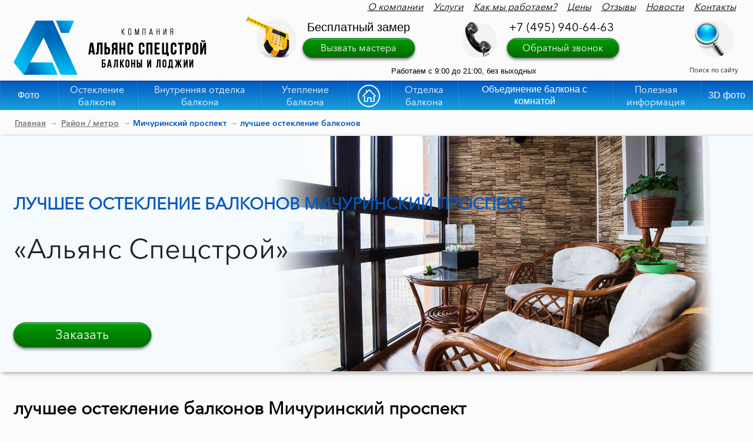

--- FILE ---
content_type: text/html; charset=utf-8
request_url: https://asbalkon.ru/rayony/michurinskiy-prospekt/luchshee-osteklenie-balkonov-michurinskiy-prospekt.html
body_size: 12669
content:

<!DOCTYPE html> 

<html>

 <head> 
 
 <meta http-equiv="Content-Type" content="text/html; charset=UTF-8"> 

 <base href="https://asbalkon.ru/"/> 
 
 <meta name="description" content="лучшее остекление балконов Мичуринский проспект"> 
 
 <meta name="keywords" content="лучшее остекление балконов Мичуринский проспект"> 

 <meta name="viewport" content="width=device-width, initial-scale=1.0"> 
 
 <meta name='yandex-verification' content='67f97b806482dd44' /> <meta http-equiv="X-UA-Compatible" content="IE=edge"> 
 
 <title>лучшее остекление балконов Мичуринский проспект</title> 
 
 <link rel="icon" href="img/template/favicon.ico" type="image/x-icon"> 
 
 <link rel="shortcut icon" href="img/template/favicon.ico" type="image/x-icon"> <!--CSS--> 
 
 <link rel="stylesheet" type="text/css" href="css/style.css"> <!--[if lt IE 9]> <script src="//html5shiv.googlecode.com/svn/trunk/html5.js"></script> <link rel="stylesheet" type="text/css" href="js/imagegrid/css/fallback.css" /> <![endif]--> <!-- GA --> <script> (function(i,s,o,g,r,a,m){i['GoogleAnalyticsObject']=r;i[r]=i[r]||function(){ (i[r].q=i[r].q||[]).push(arguments)},i[r].l=1*new Date();a=s.createElement(o), m=s.getElementsByTagName(o)[0];a.async=1;a.src=g;m.parentNode.insertBefore(a,m) })(window,document,'script','//www.google-analytics.com/analytics.js','ga'); ga('create', ' UA-40895863-1', 'auto', {'siteSpeedSampleRate': 20}); ga('send', 'pageview'); </script> <meta name='yandex-verification' content='7deff2495a7d07d2' /> 
 
 <meta name="google-site-verification" content="7a9nXA5j9qfs-f_B2_TaYvCMcSLrlAP6LS_82qkqg1w" /> 
 
 </head> 
 
 <body itemscope="" itemtype="http://schema.org/WebPage"> 
 
 <div id="outer"> 
 
 <header> 
 
 <div id="hidden-top" class="default"> <div class="inner"> <div id="top_menu_header"> <ul> <li><a href="kompania">О компании</a></li> <li><a href="uslugi">Услуги</a></li> <li><a href="kak_mu_rabotaem">Как мы работаем?</a></li> <li><a href="ceny">Цены</a></li> <li><a href="otziyvu">Отзывы</a></li> <li><a href="news">Новости</a></li> <li><a href="address">Контакты</a></li> </ul> <div style="clear: left;"></div> </div> <a class="logo" href="/"><img src="/img/template/logo.png" alt="Балконы и лоджии под ключ"></a> <div class="header-left"> <span class="header-block-title">Бесплатный замер</span> <div class="master-btn"><a itemscope="" itemtype="http://schema.org/BuyAction" href="#" onclick="ga('send', 'event', 'call-master', 'show-form'),yaCounter27419831.reachGoal('clickvyzov')" data-bf-config="master" class="btn">Вызвать мастера</a></div> <span class="time" style="position: relative;right: -209px;top: 7px;">Работаем с 9:00 до 21:00, без выходных</span> </div> <div class="header-center"> <span class="header-block-title"><a href="tel:+74959406463">+7 (495) 940-64-63</a></span> <div class="call-btn"><a itemscope="" itemtype="http://schema.org/BuyAction" href="#" onclick="ga('send', 'event', 'call-back', 'show-form'),yaCounter27419831.reachGoal('clickzvonok')" data-bf-config="call-back" class="btn">Обратный звонок</a></div> </div> <div class="header-right"> <div id="callsearch" class="search-btn"></div><div style="clear:both"></div><span>Поиск по сайту</span> </div> <div class="search" id="search-block"> <form class="sisea-search-form" action="search" method="get"> <input type="text" name="search" id="search" placeholder="Поиск" value="" /> <input type="hidden" name="id" value="101" /> <input type="submit" class="btn search_btn" value="Поиск" /> </form> <!--<input type="text" id="search_input" name="search" placeholder="Поиск" value=""> <div class="search_btn button-search"></div>--> </div> </div> </div>

 <div class="clear"></div> 
 
 <div class="default menu" id="top-menu_v2"> <!--<div class="inner">--> 
 
 <div class="inner2"> 
 
 <input type="checkbox" name="hamburger" id="hamburger"> 
 
 <label id="hamb-button" for="hamburger"> <span class="icon-bar"></span> <span class="icon-bar"></span> <span class="icon-bar"></span> </label> 
 
 <ul class="main-menu"> 
 
 <li><a href="fotogalereya">Фото</a></li> 
 
 <li class="sub-but"><span class="menu-service"><a href="osteklenie-balkonov-i-lodzhij">Остекление балкона</a></span> <ul class="sub-menu"> <li><a href="osteklenie-balkonov-i-lodzhij/aljuminievoe_osteklenie"><span>Алюминиевое остекление</span></a></li> <li><a href="osteklenie-balkonov-i-lodzhij/plastikovoe_osteklenie"><span>Пластиковое остекление</span></a></li> <li><a href="teploe_osteklenie_balkonov"><span>Теплое остекление</span></a></li> <li><a href="holodnoe_osteklenie_balkonov"><span>Холодное остекление</span></a></li> <li><a href="panoramnoe_osteklenie_balkonov"><span>Панорамное остекление</span></a></li> <li><a href="osteklenie-balkonov-i-lodzhij/franczuzskoe-osteklenie-balkonov"><span>Французское остекление</span></a></li> <li><a href="osteklenie-balkonov-i-lodzhij/osteklenie_balkonov_s_vunosom"><span>Остекление балконов с выносом</span></a></li> <li><a href="osteklenie-balkonov-lodzhij-cena-moskva"><span>Цены на остекление балконов</span></a></li> <li><a href="osteklenie_balkona_p44t"><span>Остекление балкона и лоджии П44Т</span></a></li> <li><a href="osteklenie_lodjii_6_metrov"><span>Остекление балкона и лоджии 6 метров</span></a></li> <li><a href="osteklenie-balkonov-i-lodzhij/v_hruchevke"><span>Остекление балконов в хрущевке</span></a></li> <li><a href="osteklenie_balkona_v_stalinke"><span>Остекление балконов в сталинке</span></a></li> <li><a href="osteklenie_pvh"><span>Остекление квартир</span></a>  </li>  </ul> </li> 
 
 <li class="sub-but"> <span class="menu-service"><a href="vnutrennyaya-otdelka-balconov-i-lodzhiy">Внутренняя отделка балкона</a></span> <ul class="sub-menu"> <li><a href="vnutrennyaya-otdelka-balconov-i-lodzhiy/nastil-polov"><span>Настил полов</span></a><ul><li><a href="vnutrennyaya-otdelka-balconov-i-lodzhiy/nastil-polov/linoleum"><span>Линолеум</span></a></li> <li><a href="vnutrennyaya-otdelka-balconov-i-lodzhiy/nastil-polov/laminat"><span>Ламинат</span></a></li> <li><a href="vnutrennyaya-otdelka-balconov-i-lodzhiy/nastil-polov/doska"><span>Доска</span></a></li> <li><a href="vnutrennyaya-otdelka-balconov-i-lodzhiy/nastil-polov/plitka"><span>Плитка</span></a></li> <li><a href="vnutrennyaya-otdelka-balconov-i-lodzhiy/nastil-polov/tyoplyij-pol"><span>Тёплый пол</span></a></li> </ul></li> <li><a href="vnutrennyaya-otdelka-balconov-i-lodzhiy/obshivka-panelyami-pvh"><span>Обшив панелями ПВХ</span></a></li> <li><a href="vnutrennyaya-otdelka-balconov-i-lodzhiy/obshivka-vagonkoy-pvh"><span>Обшив вагонкой ПВХ</span></a></li> <li><a href="vnutrennyaya-otdelka-balconov-i-lodzhiy/obshiv-derevyannoy-vagonkoy"><span>Обшив деревянной вагонкой</span></a></li> <li><a href="vnutrennyaya-otdelka-balconov-i-lodzhiy/obshiv-vlagostoykim-gipsokartonom"><span>Обшив балкона гипсокартоном</span></a></li> </ul> </li>
 
 <li class="sub-but"> <span class="menu-service"><a href="uteplenie-balkonov-i-lodzhiy">Утепление балкона</a></span> <ul class="sub-menu"> <li><a href="uteplenie-balkonov-i-lodzhiy/penofol"><span>Утепление балкона пенофолом</span></a></li> <li><a href="uteplenie-balkonov-i-lodzhiy/penoplast"><span>Утепление балкона пенопластом</span></a></li> <li><a href="uteplenie-balkonov-i-lodzhiy/penopleks"><span>Утепление балкона пеноплексом</span></a></li>  </ul> </li> <li><a href="/" class="menu-main"><img src="img/template/home.png" alt="Главная"></a></li> <li class="sub-but"> <span class="menu-service"><a href="otdelka-balkonov-lodzhij-pod-kluch">Отделка балкона</a></span> 
 
 <ul class="sub-menu"> <li><a href="otdelka-balkonov-lodzhij-pod-kluch/vneshnyaya"><span>Внешняя отделка балкона</span></a> <ul><li><a href="vneshnyaya_otdelka_saydingom"><span>Отделка сайдингом</span></a></li></ul> </li> <li><a href="blagoustroystvo_balkonov/provesti_jelektriku_na_balkon"><span>Электрика на балконе</span></a></li> <li><a href="blagoustroystvo_balkonov/shkafy_i_tumby"><span>Шкафы и тумбы на балконе</span></a></li> 
 <li><a href="balkony-lodzhii-pod-klyuch"><span>Балконы и лоджии под ключ</span></a></li> 


 </ul> </li> <li><a href="obedinenie-lodzhii-balkonov-s-komnatoy">Объединение балкона с комнатой</a></li> 
 
 <li class="sub-but"> <span class="menu-service"><a href="poleznaya_informaciya">Полезная информация</a></span> <ul class="sub-menu"> <li><a href="poleznaya_informaciya"><span>Статьи</span></a></li> <li><a href="profilya_pvh"><span>Профили</span></a><ul><li><a href="profilya_pvh/pvh_profil_kbe"><span>ПВХ профиль KBE</span></a></li> <li><a href="profilya_pvh/pvh_profil_rehau"><span>ПВХ профиль Rehau</span></a></li> <li><a href="profilya_pvh/pvh_profil_veka"><span>ПВХ профиль VEKA</span></a></li> <li><a href="profilya_pvh/alyuminievyy_profil_provedal"><span>Профиль Provedal</span></a></li> </ul></li> <li><a href="videogalereya"><span>Видеогалерея</span></a></li> <li><a href="akcii"><span>Акции</span></a></li> <li><a href="podarki"><span>Подарки</span></a></li> <li><a href="sertifikatyi"><span>Сертификаты</span></a></li> <li><a href="zhalyuzi"><span>Жалюзи</span></a></li> <li><a href="laminaciya_i_pokraska_ok"><span>Ламинация и покраска профиля</span></a></li> </ul> </li> 
 
 <li><a href="3d-fotopanoramy">3D фото</a></li> </ul> </div> 
 
 </div> 
 
 </header>

 <div class="clear"></div> 
 
 <section class="main-content"> 
 
 <div class="inner"> <div class="breadcrums" itemscope itemtype="http://schema.org/BreadcrumbList"> <span class="B_crumbBox"> <span class="B_crumb" itemscope="" itemprop="itemListElement" itemtype="http://schema.org/ListItem"><a class="B_crumb" href="" itemprop="item"><span itemprop="name">Главная</span><meta itemprop="position" content="1"></a></span> &#8594; <span class="B_crumb" itemscope="" itemprop="itemListElement" itemtype="http://schema.org/ListItem"><a class="B_crumb" href="/rayony/rayony.html" itemprop="item"><span itemprop="name">Район / метро</span><meta itemprop="position" content="1"></a></span> &#8594; <span class="B_lastCrumb" itemscope="" itemprop="itemListElement" itemtype="http://schema.org/ListItem"><span class="B_currentCrumb" itemprop="name"> Мичуринский проспект</span><meta itemprop="position" content="2"></span>  &#8594; <span class="B_lastCrumb" itemscope="" itemprop="itemListElement" itemtype="http://schema.org/ListItem"><span class="B_currentCrumb" itemprop="name">лучшее остекление балконов </span><meta itemprop="position" content="2"></span> </span> </div> </div> 
 
 
 
 <div class="top-slide"> 
 
 <div class="inner"> <img class="top-slide-back" src="/assets/cache_image/img/article/b8af19855d67e5e7e25a0318024b5c92_960x400_18e.jpg" alt="лучшее остекление балконов Мичуринский проспект" title="лучшее остекление балконов Мичуринский проспект"> <div class="wrapp" itemscope itemtype="http://schema.org/Offer"> 
 
 <h1 class="top-slide-title" itemprop="itemOffered">лучшее остекление балконов Мичуринский проспект</h1>
 
 <span class="top-slide-price"> «Альянс Спецстрой» </span>   </div> 
 
 <div class="top-slide-zakaz"><a href="#" data-bf-config="master" class="btn">Заказать</a></div> 
 
 </div> 
 
 </div>

 <div class="inner"> 
 
 <h2>лучшее остекление балконов Мичуринский проспект</h2>
 
 <p>Компания «Альянс Спецстрой» вышла на рынок услуг по остеклению и отделки балконов в Москве в 2009 году. Мы выполняем широкий спектр работ по ремонту и утеплению лоджий. Используя профиля от ведущих производителей, мы устанавливаем конструкции, которые надежно защитят ваш балкон от холода, осадков и уличного шума, а качественные и долговечные материалы для отделки балкона создадут привлекательный вид, комфорт и уют.</p> 
 
   <p class="h2 why_us">Важные преимущества нашей компании. </p>
   
    <div class="center"><ul class="number-block-list"> <li> <span class="number-block-list-title"><br>Минимальная предоплата</span> <hr> <span class="number-block-list-text"><br>Минимальная предоплата <br> и минимальные сроки выполнения работ</span> </li> <li> <span class="number-block-list-title"><br>Без посредников</span> <hr> <span class="number-block-list-text"><br>Весь комплекс работ выполняется одной монтажной бригадой, без субподрядчиков</span> </li> <li> <span class="number-block-list-title"><br>Низкие цены</span> <hr> <span class="number-block-list-text"><br>Низкие цены и высокое качество на всех этапах монтажных работ</span> </li> <li> <span class="number-block-list-title"><br>Высокое качаство</span> <hr> <span class="number-block-list-text"><br>Многолетний опыт и высокий профессионализм, длительная гарантия</span> </li> </ul></div> 



   <p class="h2 why_us">Наши услуги </p>
   
  <div class="variants clearfix"> 

<div class="bg_catalog grad"></div> 

<div class="ryadok clearfix"> <img src="/img/osteklenieus.jpg" style="float:left;margin-right:20px;" alt="Остекление балконов и лоджий под ключ Мичуринский проспект"> <div class="zxc"><div class="zaglav"><br>Остекление</div> 
<p>Остекление балконов и лоджий под ключ.</p> 
<p>Холодное и теплое, алюминиевое и пластиковое, панорамное (французское), окна ПВХ, раздвижные рамы, стеклопакеты. Профили от заводов производителей КВЕ (КБЕ), REHAU (Рехау), VEKA (ВЕКА), PROVEDAL (Проведал), SLIDORS (Слайдорс). <a href="/osteklenie-balkonov-i-lodzhij" title="Остекление балконов и лоджий под ключ Мичуринский проспект ">Подробнее... </a></p>

 </div> 
 
 </div> 
 
 <div class="ryadok clearfix"> <img src="/img/uteplenieus.jpg" style="float:right;margin-left:20px" alt="Утепление балконов и лоджий под ключ Мичуринский проспект пенофолом, пеноплексом и пенопластом"> <div class="zxc"><div class="zaglav"><br>Утепление</div> <p>Утепляем балконы и лоджии пенофолом, пеноплексом и пенопластом.</p> <p>Качественное утепление балкона под ключ позволит вам чувствовать себя комфортно в в любое время года. Теплоизоляция, выполненная по всем стандартам, поможет вам максимально сохранить тепло и значительно сэкономить на обогреве помещения. <a href="/uteplenie-balkonov-i-lodzhiy" title="Утепление балконов и лоджий под ключ Мичуринский проспект ">Подробнее... </a></p>  </div> </div> 
 
 <div class="ryadok clearfix"> <img src="/img/otdelkaus.jpg" style="float:left;margin-right:20px;" alt="Отделка балконов и лоджий под ключ Мичуринский проспект панелями ПВХ, вагонкой и гипсокартоном"> <div class="zxc"><div class="zaglav"><br>Отделка </div> <p>Отделка балконов и лоджий под ключ панелями ПВХ, вагонкой и гипсокартоном.</p>  <p>Благодаря отличной профессиональной подготовке и опыту монтажников, мы успешно справляемся с работами на балконах со сложными конструктивными особенностями. <a href="/vnutrennyaya-otdelka-balconov-i-lodzhiy" title="Отделка балконов и лоджий под ключ Мичуринский проспект ">Подробнее... </a></p></div> </div>


<div class="ryadok clearfix"> <img src="/img/plusus.jpg" style="float:right;margin-left:20px" alt="объединение балконов и лоджий с комнатой под ключ Мичуринский проспект"> <div class="zxc"><div class="zaglav"><br>Объединение</div> <p>Услуга по объединению балконов и лоджий с комнатой, является одной из самых востребованных, все наши проекты практичны и красиво оформлены с учетом пожеланий заказчиков. <a href="/obedinenie-lodzhii-balkonov-s-komnatoy" title="объединение балконов и лоджий с комнатой под ключ Мичуринский проспект ">Подробнее... </a></p>  </div> </div> 
 </div>
 
 
	<div class="wrapper clearfix zvonok_wrapper"> <img src="/img/zvonok_bg.png" class="bg_zvonok" alt="Звонок лучшее остекление балконов Мичуринский проспект"> <div class="inner"> <div class="zvonok_txt">Для <span class="accent">расчёта стоимости отделки</span> свяжитесь с нашими менеджерами по телефону: <br><span><a href="tel:+74959406463">+7 (495) 940-64-63</a><br><span class="mass"> или вызовите мастера для точного замера и получения грамотных рекомендаций от эксперта.</span></span> <div class="call-btn"><a href="#" onclick="ga('send', 'event', 'call-back', 'show-form')" data-bf-config="call-back" class="btn">Заказать звонок</a></div> </div> <div class="zvonok_img"><img src="/img/joinbalkon/man.png" alt="контакты лучшее остекление балконов Мичуринский проспект"></div> </div> </div>

 
 <div class="page1-photogallery-full"> 
 
 <div class="bg_catalog gradient blue" style="box-shadow:none;"></div> 


 <div class="photogallery-full">
 
  <p class="h2 why_us">Фото </p>

 <div class="gallery"> 
 
 <div class="img-wrapper" itemscope itemtype="http://schema.org/ImageObject">  <a class="slider3-img" data-fancybox-group="slider3" href="/assets/cache_image/img/migx/3340/1b.jpg" itemprop="contentUrl"> <img src="/assets/cache_image/img/migx/3340/1a.jpg" alt="лучшее остекление балконов Мичуринский проспект" itemprop="thumbnail"> <meta itemprop="name" content="Фото 1 для &laquo; лучшее остекление балконов Мичуринский проспект &raquo;"> </a> </div>
 
 <div class="img-wrapper" itemscope itemtype="http://schema.org/ImageObject"> <a class="slider3-img" data-fancybox-group="slider3" href="/assets/cache_image/img/migx/3340/2b.jpg" itemprop="contentUrl"> <img src="/assets/cache_image/img/migx/3340/2a.jpg" alt="лучшее остекление балконов Мичуринский проспект" itemprop="thumbnail"> <meta itemprop="name" content="Фото 2 для &laquo; лучшее остекление балконов Мичуринский проспект &raquo;"> </a> </div>
 
 <div class="img-wrapper" itemscope itemtype="http://schema.org/ImageObject"> <a class="slider3-img" data-fancybox-group="slider3" href="/assets/cache_image/img/migx/3340/3b.jpg" itemprop="contentUrl"> <img src="/assets/cache_image/img/migx/3340/3a.jpg" alt="лучшее остекление балконов Мичуринский проспект" itemprop="thumbnail"> <meta itemprop="name" content="Фото 3 для &laquo; лучшее остекление балконов Мичуринский проспект &raquo;"> </a> </div>
 
 <div class="img-wrapper" itemscope itemtype="http://schema.org/ImageObject"> <a class="slider3-img" data-fancybox-group="slider3" href="/assets/cache_image/img/migx/3340/4b.jpg" itemprop="contentUrl"> <img src="/assets/cache_image/img/migx/3340/4a.jpg" alt="лучшее остекление балконов Мичуринский проспект" itemprop="thumbnail"> <meta itemprop="name" content="Фото 4 для &laquo; лучшее остекление балконов Мичуринский проспект &raquo;"> </a> </div>
 
 <div class="img-wrapper" itemscope itemtype="http://schema.org/ImageObject"> <a class="slider3-img" data-fancybox-group="slider3" href="/assets/cache_image/img/migx/3340/5b.jpg" itemprop="contentUrl"> <img src="/assets/cache_image/img/migx/3340/5a.jpg" alt="лучшее остекление балконов Мичуринский проспект" itemprop="thumbnail"> <meta itemprop="name" content="Фото 5 для &laquo; лучшее остекление балконов Мичуринский проспект &raquo;"> </a> </div>
 
 <div class="img-wrapper" itemscope itemtype="http://schema.org/ImageObject"> <a class="slider3-img" data-fancybox-group="slider3" href="/assets/cache_image/img/migx/3340/6b.jpg" itemprop="contentUrl"> <img src="/assets/cache_image/img/migx/3340/6a.jpg" alt="лучшее остекление балконов Мичуринский проспект" itemprop="thumbnail"> <meta itemprop="name" content="Фото 6 для &laquo; лучшее остекление балконов Мичуринский проспект &raquo;"> </a> </div>
 
 <div class="img-wrapper" itemscope itemtype="http://schema.org/ImageObject"> <a class="slider3-img" data-fancybox-group="slider3" href="/assets/cache_image/img/migx/3340/7b.jpg" itemprop="contentUrl"> <img src="/assets/cache_image/img/migx/3340/7a.jpg" alt="лучшее остекление балконов Мичуринский проспект" itemprop="thumbnail"> <meta itemprop="name" content="Фото 7 для &laquo; лучшее остекление балконов Мичуринский проспект &raquo;"> </a> </div>
 
 <div class="img-wrapper" itemscope itemtype="http://schema.org/ImageObject"> <a class="slider3-img" data-fancybox-group="slider3" href="/assets/cache_image/img/migx/3340/8b.jpg" itemprop="contentUrl"> <img src="/assets/cache_image/img/migx/3340/8a.jpg" alt="лучшее остекление балконов Мичуринский проспект" itemprop="thumbnail"> <meta itemprop="name" content="Фото 8 для &laquo; лучшее остекление балконов Мичуринский проспект &raquo;"> </a> </div>
 
 <div class="img-wrapper" itemscope itemtype="http://schema.org/ImageObject"> <a class="slider3-img" data-fancybox-group="slider3" href="/assets/cache_image/img/migx/3340/9b.jpg" itemprop="contentUrl"> <img src="/assets/cache_image/img/migx/3340/9a.jpg" alt="лучшее остекление балконов Мичуринский проспект" itemprop="thumbnail"> <meta itemprop="name" content="Фото 9 для &laquo; лучшее остекление балконов Мичуринский проспект &raquo;"> </a> </div>
 
 <div class="img-wrapper" itemscope itemtype="http://schema.org/ImageObject"> <a class="slider3-img" data-fancybox-group="slider3" href="/assets/cache_image/img/migx/3340/10b.jpg" itemprop="contentUrl"> <img src="/assets/cache_image/img/migx/3340/10a.jpg" alt="лучшее остекление балконов Мичуринский проспект" itemprop="thumbnail"> <meta itemprop="name" content="Фото 10 для &laquo; лучшее остекление балконов Мичуринский проспект &raquo;"> </a> </div>
 
 <div class="img-wrapper" itemscope itemtype="http://schema.org/ImageObject"> <a class="slider3-img" data-fancybox-group="slider3" href="/assets/cache_image/img/migx/3340/11b.jpg" itemprop="contentUrl"> <img src="/assets/cache_image/img/migx/3340/11a.jpg" alt="лучшее остекление балконов Мичуринский проспект" itemprop="thumbnail"> <meta itemprop="name" content="Фото 11 для &laquo; лучшее остекление балконов Мичуринский проспект &raquo;"> </a> </div>
 
 <div class="img-wrapper" itemscope itemtype="http://schema.org/ImageObject"> <a class="slider3-img" data-fancybox-group="slider3" href="/assets/cache_image/img/migx/3340/12b.jpg" itemprop="contentUrl"> <img src="/assets/cache_image/img/migx/3340/12a.jpg" alt="лучшее остекление балконов Мичуринский проспект" itemprop="thumbnail"> <meta itemprop="name" content="Фото 12 для &laquo; лучшее остекление балконов Мичуринский проспект &raquo;"> </a> </div>

 </div>
 <p><a href="//asbalkon.ru" title="фото лучшее остекление балконов Мичуринский проспект ">Все фото </a></p>

 </div>
 </div>
 
 
 <p class="h2 why_us">Видео</p> 
 <div class="resp-row"> <div class="col-4"> <div class="responsive-video"> <iframe width="560" height="315" src="https://www.youtube.com/embed/FBrdwfzJJPc?rel=0&amp;controls=0&amp;showinfo=0" allow="autoplay; encrypted-media" allowfullscreen></iframe> </div> </div> <div class="col-4"> <div class="responsive-video"> <iframe width="560" height="315" src="https://www.youtube.com/embed/RgNYsweIHrw?rel=0&amp;controls=0&amp;showinfo=0" allow="autoplay; encrypted-media" allowfullscreen></iframe> </div> </div> <div class="col-4"> <div class="responsive-video"> <iframe width="560" height="315" src="https://www.youtube.com/embed/08ZKg4m1ak8?rel=0&amp;controls=0&amp;showinfo=0" allow="autoplay; encrypted-media" allowfullscreen></iframe> </div> </div> </div> <div class="clear"></div> <div class="clear"></div> <div class="page1-text-content"></div> <div class="page1-text"></div> 
  <p><a href="//asbalkon.ru" title="видео лучшее остекление балконов Мичуринский проспект ">Все видео </a></p>

 
  <p class="h2 why_us">3D панорамы </p>
  <div class="index-panorama"> <div class="panorama-item index"> <a rel="nofollow" href="img/3D/31/full.html" class="panorama-href"> <span class="panorama-img"> <img src="img/3D/31/31.jpg" alt=""> <img class="panoram" src="/img/3D/3D.png" alt="3D панорамы лучшее остекление балконов Мичуринский проспект"> </span> </a> </div> <div class="panorama-item index"> <a rel="nofollow" href="img/3D/32/full.html" class="panorama-href"> <span class="panorama-img"> <img src="img/3D/32/32.jpg" alt="лучшее остекление балконов Мичуринский проспект"> <img class="panoram" src="/img/3D/3D.png" alt=""> </span> </a> </div> <div class="panorama-item index"> <a rel="nofollow" href="img/3D/33/full.html" class="panorama-href"> <span class="panorama-img"> <img src="img/3D/33/33.jpg" alt="панорама лучшее остекление балконов Мичуринский проспект"> <img class="panoram" src="/img/3D/3D.png" alt=""> </span> </a> </div> <div class="panorama-item index"> <a rel="nofollow" href="img/3D/10/full.html" class="panorama-href"> <span class="panorama-img"> <img src="img/3D/10/10.jpg" alt=""> <img class="panoram" src="/img/3D/3D.png" alt=""> </span> </a> </div> <div class="clear"></div> </div>
   <p><a href="//asbalkon.ru" title="3D панорамы лучшее остекление балконов Мичуринский проспект ">Все панорамы </a></p>

 
 <div class="wrapper clearfix text_otziv"> <p class="h2">Отзывы</p> <img src="/img/skrepka.png" class="skrepka" alt="Отзывы лучшее остекление балконов Мичуринский проспект "> <div class="opinions"> <div> <div class="opinions-item" itemscope itemtype="http://schema.org/Review"> <meta itemprop="itemReviewed" itemscope itemtype="http://schema.org/Organization"> <div> <div class="opinions-title" itemprop="author" itemscope itemtype="http://schema.org/Person">Питанова Людмила Николаевна<br><span>(ми-он Заря, ул. Садовая)</span><meta itemprop="name" content="Питанова Людмила Николаевна"></div> <a class="opinions-img" data-fancybox-group="options" href="/assets/cache_image/img/opinions/originalnoe-izobrazhenie-1_900qx0_d2d.png"><img src="/assets/cache_image/img/opinions/originalnoe-izobrazhenie-1_250x135_846.png" alt=""></a> <div class="opinions-text" itemprop="reviewBody"> Выражаю благодарность специалистам компании “Альянс Спецстрой” за качественно выполненные работы по остеклению и отделке. Доставка осуществлена срок; замерщик (Алексей) помимо своей непосредственной работы дал исчерпывающие пояснения по срокам и этапам выполнения работ, применению тех или иных материалов; монтажник (Алексей) добросовестно и качественно выполнил весь комплекс работ. Буду рекомендовать ООО “Альянс Спецстрой” коллегам, соседям, знакомым. Спасибо за работу. </div> </div> </div> </div>    </div> <a class="more_otzivi" href=otziyvu>Все отзывы</a> </div>
 
 
<div class="page1-photogallery-full"> <img src='/img/bg_catalog.png' class="bg_gall" alt="bg_catalog.png"> 

<p class="h2 margin_bot">Сертификаты соответствия</p> <div class="photogallery-full"> <div class="gallery"> <div class="img-wrapper" itemscope itemtype="http://schema.org/ImageObject"> <a class="slider3-img" data-fancybox-group="sertificate-slider" href="/assets/cache_image/img/migx/421/ILMARI-сертификат-1_680x0_105.jpg" itemprop="contentUrl"> <img src="/assets/cache_image/img/migx/421/ILMARI-сертификат-1_311x390_208.jpg" alt="недорого лучшее остекление балконов Мичуринский проспект" itemprop="thumbnail"> <meta itemprop="name" content="ILMARI сертификат 1"> </a> </div><div class="img-wrapper" itemscope itemtype="http://schema.org/ImageObject"> <a class="slider3-img" data-fancybox-group="sertificate-slider" href="/assets/cache_image/img/migx/421/ILMARI-сертификат-2_680x0_105.jpg" itemprop="contentUrl"> <img src="/assets/cache_image/img/migx/421/ILMARI-сертификат-2_311x390_208.jpg" alt="лучшее остекление балконов Мичуринский проспект сертификат 2" itemprop="thumbnail"> <meta itemprop="name" content="ILMARI сертификат 2"> </a> </div><div class="img-wrapper" itemscope itemtype="http://schema.org/ImageObject"> <a class="slider3-img" data-fancybox-group="sertificate-slider" href="/assets/cache_image/img/migx/421/ILMARI-сертификат-3_680x0_105.jpg" itemprop="contentUrl"> <img src="/assets/cache_image/img/migx/421/ILMARI-сертификат-3_311x390_208.jpg" alt="качественно лучшее остекление балконов Мичуринский проспект" itemprop="thumbnail"> <meta itemprop="name" content="ILMARI сертификат 3"> </a> </div><div class="img-wrapper" itemscope itemtype="http://schema.org/ImageObject"> <a class="slider3-img" data-fancybox-group="sertificate-slider" href="/assets/cache_image/img/migx/421/ILMARI-сертификат-4_680x0_105.jpg" itemprop="contentUrl"> <img src="/assets/cache_image/img/migx/421/ILMARI-сертификат-4_311x390_208.jpg" alt="фирма лучшее остекление балконов Мичуринский проспект" itemprop="thumbnail"> <meta itemprop="name" content="ILMARI сертификат 4"> </a> </div><div class="img-wrapper" itemscope itemtype="http://schema.org/ImageObject"> <a class="slider3-img" data-fancybox-group="sertificate-slider" href="/assets/cache_image/img/migx/421/KBE-сертификат-1_680x0_105.jpg" itemprop="contentUrl"> <img src="/assets/cache_image/img/migx/421/KBE-сертификат-1_311x390_208.jpg" alt="гарантия лучшее остекление балконов Мичуринский проспект" itemprop="thumbnail"> <meta itemprop="name" content="KBE сертификат 1"> </a> </div><div class="img-wrapper" itemscope itemtype="http://schema.org/ImageObject"> <a class="slider3-img" data-fancybox-group="sertificate-slider" href="/assets/cache_image/img/migx/421/KBE-сертификат-2_680x0_105.jpg" itemprop="contentUrl"> <img src="/assets/cache_image/img/migx/421/KBE-сертификат-2_311x390_208.jpg" alt="лучшее остекление балконов Мичуринский проспект под ключ " itemprop="thumbnail"> <meta itemprop="name" content="KBE сертификат 2"> </a> </div><div class="img-wrapper" itemscope itemtype="http://schema.org/ImageObject"> <a class="slider3-img" data-fancybox-group="sertificate-slider" href="/assets/cache_image/img/migx/421/KBE-сертификат-3_680x0_105.jpg" itemprop="contentUrl"> <img src="/assets/cache_image/img/migx/421/KBE-сертификат-3_311x390_208.jpg" alt="KBE сертификат 3" itemprop="thumbnail"> <meta itemprop="name" content="KBE сертификат 3"> </a> </div><div class="img-wrapper" itemscope itemtype="http://schema.org/ImageObject"> <a class="slider3-img" data-fancybox-group="sertificate-slider" href="/assets/cache_image/img/migx/421/KBE-сертификат-4_680x0_105.jpg" itemprop="contentUrl"> <img src="/assets/cache_image/img/migx/421/KBE-сертификат-4_311x390_208.jpg" alt="KBE сертификат 4" itemprop="thumbnail"> <meta itemprop="name" content="KBE сертификат 4"> </a> </div><div class="img-wrapper" itemscope itemtype="http://schema.org/ImageObject"> <a class="slider3-img" data-fancybox-group="sertificate-slider" href="/assets/cache_image/img/migx/421/REHAU-сертификат-1-1_680x0_105.jpg" itemprop="contentUrl"> <img src="/assets/cache_image/img/migx/421/REHAU-сертификат-1-1_311x390_208.jpg" alt="REHAU сертификат 1" itemprop="thumbnail"> <meta itemprop="name" content="REHAU сертификат 1"> </a> </div><div class="img-wrapper" itemscope itemtype="http://schema.org/ImageObject"> <a class="slider3-img" data-fancybox-group="sertificate-slider" href="/assets/cache_image/img/migx/421/REHAU-сертификат-2_680x0_105.jpg" itemprop="contentUrl"> <img src="/assets/cache_image/img/migx/421/REHAU-сертификат-2_311x390_208.jpg" alt="REHAU сертификат 2" itemprop="thumbnail"> <meta itemprop="name" content="REHAU сертификат 2"> </a> </div><div class="img-wrapper" itemscope itemtype="http://schema.org/ImageObject"> <a class="slider3-img" data-fancybox-group="sertificate-slider" href="/assets/cache_image/img/migx/421/REHAU-сертификат-3_680x0_105.jpg" itemprop="contentUrl"> <img src="/assets/cache_image/img/migx/421/REHAU-сертификат-3_311x390_208.jpg" alt="REHAU сертификат 3" itemprop="thumbnail"> <meta itemprop="name" content="REHAU сертификат 3"> </a> </div><div class="img-wrapper" itemscope itemtype="http://schema.org/ImageObject"> <a class="slider3-img" data-fancybox-group="sertificate-slider" href="/assets/cache_image/img/migx/421/REHAU-сертификат-4_680x0_105.jpg" itemprop="contentUrl"> <img src="/assets/cache_image/img/migx/421/REHAU-сертификат-4_311x390_208.jpg" alt="REHAU сертификат 4" itemprop="thumbnail"> <meta itemprop="name" content="REHAU сертификат 4"> </a> </div> </div> </div> 

<div class="wrapper clearfix why"> <p class="h2 why_us">Остекление, утепление и отделка под ключ балконов и лоджий.<br><br><span>Почему нас выбирают?</span></p> <div class="why_block"> <div class="why_hdr">комплексный подход к решению поставленной задачи</div> <div class="why_img"><img src="/img/podhod.png" alt="комплексный подход лучшее остекление балконов Мичуринский проспект"></div> <div class="why_txt">работы ведутся от демонтажа до чистовой отделки и вывоза строительного мусора</div> </div> <div class="why_block"> <div class="why_hdr">наличие современного оборудования и инструмента</div> <div class="why_img"><img src="/img/instrument.png" alt="современный инструмент лучшее остекление балконов Мичуринский проспект"></div> <div class="why_txt">обеспечит высокое качество работ и оперативность исполнения заказа</div> </div> <div class="why_block"> <div class="why_hdr">большой выбор конструкций от ведущих производителей</div> <div class="why_img"><img src="/img/material.png" alt="лучшее остекление балконов Мичуринский проспект качественные материалы"></div> <div class="why_txt">позволит подобрать тот вариант, который устроит вас по всем параметрам, включая цену</div> </div> <div class="why_block"> <div class="why_hdr">разумная ценовая политика<br>нашей компании</div> <div class="why_img"><img src="/img/cena.png" alt="низкая цена лучшее остекление балконов Мичуринский проспект"></div> <div class="why_txt">мы стараемся предложить оптимальное решение на любой бюджет, и нам это удается</div> </div> </div>

 

 <!--noindex--> <!--/noindex--> <h2 class="centered">Как мы работаем?</h2> <div class="wrapper clearfix"> <div class="row_1"> <div class="vis col-1"> <div class="num">1</div> <div class="hdr_txt">Звонок в офис компании</div> <div class="col_img"><img src="/img/col-1.png" alt="фирма лучшее остекление балконов Мичуринский проспект"></div> <div class="hidden_txt">Вы определились с вашими желаниями и позвонили в нашу компанию. Грамотные, опытные и отлично подготовленные специалисты смогут вам дать профессиональные ответы на все ваши вопросы, предоставляя наиболее полную и точную информацию.</div> </div> <div class="vis col-3"> <div class="num">3</div> <div class="hdr_txt">Рассчёт стоимости заказа</div> <div class="col_img"><img src="/img/col-3.png" alt="компания лучшее остекление балконов Мичуринский проспект"></div> <div class="hidden_txt">Будет произведен расчет стоимости заказа и предоставлена смета. В ней будут учтены все работы, производимые на вашем балконе, по каждой позиции в отдельности. При вашем желании смета, чертежи и полное описание работ будут высланы на вашу электронную почту.</div> </div> <div class="vis col-5"> <div class="num">5</div> <div class="hdr_txt">Изготовление конструкций</div> <div class="col_img"><img src="/img/col-4.png" alt="услуги лучшее остекление балконов Мичуринский проспект"></div> <div class="hidden_txt">Благодаря собственному производству мы предоставляем минимальные сроки по изготовлению конструкций. Современное высокотехнологичное оборудование, а так же высококвалифицированный персонал – это гарантия быстрого и качественного производства оконных рам.</div> </div> <div class="vis col-7"> <div class="num">7</div> <div class="hdr_txt">Монтаж конструкции</div> <div class="col_img"><img src="/img/col-6.png" alt="купить лучшее остекление балконов Мичуринский проспект"></div> <div class="hidden_txt">Остекление балкона это трудоемкий процесс. Отлаженная система работы, профессиональные монтажники с опытом работы на балконах более 10 лет, качественные материалы и современные инструменты позволяют нам быстро и надежно выполнять все виды работ.</div> </div> </div> <div class="row_2"> <div class="vis col-8"> <div class="col_img"><img src="/img/col-8.png" alt="заказать лучшее остекление балконов Мичуринский проспект"></div> <div class="hdr_txt">Прием выполненных работ</div> <div class="hidden_txt">По окончанию монтажа вам предстоит проверка и приёмка работ: правильное открытие окон, не ли где щелей и так далее. Если вас все устраивает, можете смело подписывать акт приёмки работ. Компания предоставляет двухлетнюю гарантию на все выполненные работы. </div> <div class="num">8</div> </div> <div class="vis col-6"> <div class="col_img"><img src="/img/col-5.png" alt="цена лучшее остекление балконов Мичуринский проспект"></div> <div class="hdr_txt">Доставка материалов</div> <div class="hidden_txt">Бесплатная доставка по Москве и Подмосковью. Оперативно и бережно, в точно прописанные сроки по договору, автомобилями нашей компании. Все конструкции будут храниться у вас дома, и мы рекомендуем подготовить часть пространства в вашей квартире под хранение материалов.</div> <div class="num">6</div> </div> <div class="vis col-4"> <div class="col_img"><img src="/img/col-7.png" alt="стоимость лучшее остекление балконов Мичуринский проспект"></div> <div class="hdr_txt">Заключение договора</div> <div class="hidden_txt">Наша компания предоставляет услугу мобильный офис. Прямо у вас на дому вы можете заключить договор по выполнению всех работ на вашем балконе. Лучшие условия, большой выбор материалов, минимальная предоплата, оставшаяся сумма по завершению всех работ.</div> <div class="num">4</div> </div> <div class="vis col-2"> <div class="col_img"><img src="/img/col-2.png" alt="дешево лучшее остекление балконов Мичуринский проспект"></div> <div class="hdr_txt">Бесплатный вызов замерщика</div> <div class="hidden_txt">В согласованное время к вам приедет замерщик. Специалист снимет все необходимые размеры, проконсультирует по всем интересующим вас вопросам, предложит различные варианты, поможет с выбором материалов, конструкций и изделий.</div> <div class="num">2</div> </div> </div> </div><br>
 
 

 </div>


	
	
	
	
	
	<div class="wrapper clearfix zvonok_wrapper"> <img src="/img/zvonok_bg.png" alt="позвонить лучшее остекление балконов Мичуринский проспект" class="bg_zvonok"> 
	
	<div class="inner"> <div class="zvonok_txt"> Вызвать мастера и <span class="accent"> заказать остекление балконов и лоджий с отделкой </span> можно прямо сейчас по телефону:<br> <span><a href="tel:+74959406463">+7 (495) 940-64-63</a><br><span class="mass"> или закажите бесплатный обратный звонок и мы позвоним вам.</span></span> <div class="call-btn"><a href="#" onclick="ga('send', 'event', 'call-back', 'show-form')" data-bf-config="call-back" class="btn">Заказать звонок</a></div> </div> <div class="zvonok_img"><img src="/img/baba.png" alt="телефон лучшее остекление балконов Мичуринский проспект"></div> </div> </div>

	</div>



 </div>   <!-- --> <!--noindex--> 
 


 <!--/noindex--> <!----> <div class="page1-our-works-block"> <!-- <div class="our-works-block clearfix"> <a href=videogalereya> <span class="works-preview">Видеогалерея</span> <div class="img-wrapper"> <img src="img/our_works_2.jpg" alt="Видеогалерея"/> </div> </a> <a href=3d-fotopanoramy> <span class="works-preview">3D-панорамы</span> <div class="img-wrapper"> <img src="img/3D3.png" alt="3D-панорамы"/> </div> </a> </div> --> </div> 
 

 
 <div class="clear"></div> </section> 
 
 
 <div class="clear"></div> 
 
 <div class="footer-place"></div> 
 
 <footer>

 
 <div class="inner"> 
 
 <div class="footer-top"> 
 
 <div class="footer-nav"> <div>Остекление балконов</div> <ul> <li><a href="osteklenie-balkonov-i-lodzhij">Остекление балконов и лоджий</a> <ul> <li><a href="osteklenie-balkonov-i-lodzhij/aljuminievoe_osteklenie">Алюминиевое остекление</a></li> <li><a href="osteklenie-balkonov-i-lodzhij/plastikovoe_osteklenie">Пластиковое остекление</a></li> <li><a href="osteklenie-balkonov-i-lodzhij/otdelka_parapeta">Отделка парапета</a></li> </ul> </li> <li><a href="holodnoe_osteklenie_balkonov">Холодное остекление балконов</a></li> <li><a href="teploe_osteklenie_balkonov">Теплое остекление балконов</a></li> <li><a href="osteklenie-balkonov-i-lodzhij/moskovskaya-oblast">Остекление балконов и лоджий в МО</a></li> </ul> <div>Профили для рам</div> <ul> <li><a href="profilya_pvh">Профили</a></li> <li><a href="laminaciya_i_pokraska_ok">Ламинация и покраска профиля</a></li> </ul> </div> 
 
 <div class="footer-nav footer-nav2"> <div>Отделка балконов</div> <ul> <li><a href="obedinenie-lodzhii-balkonov-s-komnatoy">Объединение балкона с комнатой</a></li> <li><a href="vnutrennyaya-otdelka-balconov-i-lodzhiy">Внутренняя отделка балконов</a></li> <li><a href="otdelka-balkonov-lodzhij-pod-kluch">Отделка балконов и лоджий</a></li> <li><a href="obshivka_balkonov">Обшивка балконов</a></li> <li><a href="otdelka-balkonov-lodzhij-pod-kluch/vneshnyaya">Внешняя отделка балкона</a></li> <li><a href="montazh_kryshi">Монтаж крыши</a></li> <li><a href="remont-balkonov">Ремонт балконов</a></li>  </ul> <div>Пластиковые окна</div> <ul> <li><a href="osteklenie_pvh">Остекление квартир и коттеджей</a></li>  </ul> </div> 
 
 <div class="footer-nav"> <div>Утепление балконов</div> <ul> <li><a href="uteplenie-balkonov-i-lodzhiy">Утепление балконов и лоджий</a></li> </ul> <div>Покупателям</div> <ul> <!-- <li><a href="obrazcy_paneley_pvh_laminata_ldsp_st">Образцы материалов</a></li>--> <li><a href="poleznaya_informaciya">Полезная информация</a></li> <li><a href="3d-fotopanoramy">3D фотопанорамы</a></li> <li><a href="fotogalereya">Фотогалерея</a></li> <li><a href="videogalereya">Видеогалерея</a></li> <li><a href="kompania">О компании</a></li> <li><a href="otziyvu">Отзывы</a></li> <li><a href="address">Контакты</a></li> <li><a href="ceny">Цены</a></li> </ul> </div> 
 
 <div class="footer-feedback"> <div class="footer-master"> <span>В удобное для вас время</span> <span>Бесплатный замер</span> <a itemscope="" itemtype="http://schema.org/BuyAction" href="#" onclick="ga('send', 'event', 'call-master', 'show-form'),yaCounter27419831.reachGoal('clickvyzov')" class="footer-btn" data-bf-config="master">Вызвать мастера</a> </div> <div class="footer-callback"> <span>С 9:00 до 21:00 без выходных</span> <span><a href="tel:+74959406463">+7 (495) 940-64-63</a></span> <a itemscope="" itemtype="http://schema.org/BuyAction" href="#k" onclick="ga('send', 'event', 'call-back', 'show-form'),yaCounter27419831.reachGoal('clickzvonok')" class="footer-btn" data-bf-config="call-back">Обратный звонок</a> </div>

 <div class="footer-mail"> <span>Ваши жалобы и предложения</span> <span>Письмо директору</span> <a itemscope="" itemtype="http://schema.org/BuyAction" href="#" class="footer-btn" data-bf-config="mail-director" onclick="yaCounter27419831.reachGoal('clickdir')">Написать</a>

 </div> 
 
 </div> 
 
 </div>

 <div class="footer-bottom"> <span style="display: none;">ООО Альянс Спецстрой</span> <a class="footer-logo" href="/"></a> <div class="footer-contacts"> <a href="address" class="addr"></a> <div class="footer-contacts-title">Наши контакты</div> <div itemscope itemtype="http://schema.org/Organization"> <span style="display: none;" itemprop="name">ООО "Альянс Спецстрой"</span> <div itemprop="address" itemscope itemtype="http://schema.org/PostalAddress"> <span style="display: none;" itemprop="postalCode">123308</span> <span style="display: none;" itemprop="addressLocality">г. Москва</span> <span itemprop="streetAddress">улица Мнёвники, д. 10, к. 1, офис 38</span> </div> <span style="display: none;" itemprop="telephone">+74959406463</span> <a href="mailto:info@asbalkon.ru"><span itemprop="email">info@asbalkon.ru</span></a> </div> </div> <div class="footer-sitemap"> <a href="karta-sayta"> <span>Карта сайта</span> <img src="img/template/sitemap.png" alt="Карта сайта"></a> </div> <div class="footer-soc"> <div class="soc-title">Социальные сети</div> <div class="soc-btns"> <script type="text/javascript" src="//yastatic.net/share/share.js" charset="utf-8"></script><div class="yashare-auto-init" data-yashareL10n="ru" data-yashareType="none" data-yashareQuickServices="vkontakte,facebook,twitter,gplus"></div> </div> </div> 
 
 <div id="ScrollToTop"> <span>Наверх</span> </div>

 </div>

 <div class="footer-copyr">© 2009&ndash;2019 ООО «Альянс Спецстрой» — остекление и отделка балконов и лоджий в Москве.</div> 
 
 </div> 
 
 <!-- Yandex.Metrika counter --> <script type="text/javascript" > (function (d, w, c) { (w[c] = w[c] || []).push(function() { try { w.yaCounter27419831 = new Ya.Metrika({ id:27419831, clickmap:true, trackLinks:true, accurateTrackBounce:true, webvisor:true, ut:"noindex" }); } catch(e) { } }); var n = d.getElementsByTagName("script")[0], s = d.createElement("script"), f = function () { n.parentNode.insertBefore(s, n); }; s.type = "text/javascript"; s.async = true; s.src = "https://mc.yandex.ru/metrika/watch.js"; if (w.opera == "[object Opera]") { d.addEventListener("DOMContentLoaded", f, false); } else { f(); } })(document, window, "yandex_metrika_callbacks"); </script> <noscript><div><img src="https://mc.yandex.ru/watch/27419831?ut=noindex" style="position:absolute; left:-9999px;" alt="" /></div></noscript> <!-- /Yandex.Metrika counter --> 
 
 </footer> 
 
 <!--Scripts--> <!--CSS--> <link rel="stylesheet" type="text/css" href="css/join-style.css"> <link rel="stylesheet" type="text/css" href="css/new_design.css"> <link rel="stylesheet" type="text/css" href="css/adaptive.css"> <link rel="stylesheet" type="text/css" href="js/slick/slick.css"> <link rel="stylesheet" type="text/css" href="js/slick/slick-theme.css"> <!-- FancyBox --> <link rel="stylesheet" href="js/fancybox/source/jquery.fancybox.css?v=2.1.5" type="text/css" media="screen" /> <!-- Tabs --> <link rel="stylesheet" type="text/css" href="js/tabs/css/easy-responsive-tabs.css"> <!-- Rockform --> <link href="/rockform/core/themes/default/main.css" type="text/css" rel="stylesheet" /> <!-- Sliders --> <link rel="stylesheet" href="js/bxslider/jquery.bxslider.css?v=4.1.2" type="text/css"> <!--JS--> <script type="application/ld+json"> { "@context": "http://schema.org", "@type": "WebSite", "url": "https://asbalkon.ru/", "potentialAction": { "@type": "SearchAction", "target": "https://asbalkon.ru/search?search={search_term}", "query-input": "required name=search_term" } } </script> <script type='application/ld+json'> { "@context": "https://www.schema.org", "@type": "LocalBusiness", "name": "Альянс Спецстрой - остекление балконов и лоджий, утепление и отделка под ключ", "url": "https://asbalkon.ru/", "logo": "https://asbalkon.ru/img/template/logo.png", "image": "https://asbalkon.ru/img/template/logo.png", "description": "Балконы и лоджии под ключ от компании «Альянс Спецстрой». Выполним любые заказы на остекление по оптимальным ценам. Для консультации по стоимости остекления балконов и лоджий звоните по телефону в Москве +7 (495) 940-64-63.", "email": "asbalkon@yandex.ru", "telephone": "+74959406463", "address": { "@type": "PostalAddress", "streetAddress": "улица Мнёвники, д. 10, к. 1, офис 38", "addressLocality": "Москва", "postalCode": "123308", "addressCountry": "Россия" }, "geo": { "@type": "GeoCoordinates", "latitude": "55.773398", "longitude": "37.494521" }, "hasMap": "https://goo.gl/maps/ca3P6wQySmr", "openingHours": "Mo-Sa 9:00-23:00", "priceRange": "$-$$" } </script> <!--Krpano--> <script async src="js/krpano/embedpano.js"></script> <script src="js/jquery-1.10.1.min.js"></script> <script crossorigin="anonymous" async type="text/javascript" src="//api.pozvonim.com/widget/callback/v3/0b971feaed0acc2007bb63fbc7401900/connect" id="check-code-pozvonim" charset="UTF-8"></script> <!--Fancy--> <!-- Add mousewheel plugin (this is optional) --> <script type="text/javascript" src="js/fancybox/lib/jquery.mousewheel-3.0.6.pack.js"></script> <script type="text/javascript" src="js/fancybox/source/jquery.fancybox.pack.js?v=2.1.5"></script> <!--Tabs--> <script type="text/javascript" src="js/tabs/easyResponsiveTabs.js"></script> <!--Sliders--> <script type="text/javascript" src="js/bxslider/jquery.bxslider.min.js?v=4.1.2"></script> <!-- Mask --> <script src="js/mask/jquery.maskedinput.min.js"></script>

 <script src="js/mask/is.mobile.js"></script> 
 
 <script src="js/mask/maskscript.js"></script> 
 
 <script src="js/jail/jail.min.js"></script> <!--Main Script-->

 <script src="js/device.js"></script> 
 
 <script src="js/scripts.js"></script> <!--noindex--> <!-- Yandex.Metrika counter --> 
 
 <script type="text/javascript"> (function (d, w, c) { (w[c] = w[c] || []).push(function() { try { w.yaCounter27419831 = new Ya.Metrika({id:27419831, webvisor:true, clickmap:true, trackLinks:true, accurateTrackBounce:true}); } catch(e) { } }); var n = d.getElementsByTagName("script")[0], s = d.createElement("script"), f = function () { n.parentNode.insertBefore(s, n); }; s.type = "text/javascript"; s.async = true; s.src = (d.location.protocol == "https:" ? "https:" : "http:") + "//mc.yandex.ru/metrika/watch.js"; if (w.opera == "[object Opera]") { d.addEventListener("DOMContentLoaded", f, false); } else { f(); } })(document, window, "yandex_metrika_callbacks"); </script> 
 
 <noscript><div><img src="//mc.yandex.ru/watch/27419831" style="position:absolute; left:-9999px;" alt="балкон под ключ" /></div></noscript> <!-- /Yandex.Metrika counter --> <!-- LiveTex {literal} -->

 <script type="text/javascript"> var liveTex = true, liveTexID = 65639, liveTex_object = true; (function() { var lt = document.createElement('script'); lt.type ='text/javascript'; lt.async = true; lt.src = '//cs15.livetex.ru/js/client.js'; var sc = document.getElementsByTagName('script')[0]; if ( sc ) sc.parentNode.insertBefore(lt, sc); else document.documentElement.firstChild.appendChild(lt); })(); </script> <!-- LiveTex {/literal} --> <!-- Rockform --> 
 
 <script data-main="" src="/rockform/core/components/jquery.form.min.js"></script> 
 
 <script data-main="" src="/rockform/core/components/rockform.js"></script>

 <script src="js/slick/slick.min.js"></script> <!--End Scripts-->

 </body> 
 
 </html>

--- FILE ---
content_type: text/css
request_url: https://asbalkon.ru/css/style.css
body_size: 14386
content:
#outer,html{min-height:100%}
a,li a:hover,p a:hover{text-decoration:none}
table,table td,table th{border-collapse:collapse}
a,h1{color:#000}
.btn,article,aside,details,figcaption,figure,footer,header,hgroup,img,menu,nav,section{display:block}
#outer,.inner,footer{min-width:300px}
.footer-menu ul,.footer-nav>ul,.main-menu,.our-partners .our-partners-slide,.photo-full,.reviews,ol,ul{list-style:none}
@font-face{font-family:RobotoLight;src:url(../fonts/RobotoLight/RobotoLight.eot);src:url(../fonts/RobotoLight/RobotoLight.eot) format("embedded-opentype"),url(../fonts/RobotoLight/RobotoLight.woff) format("woff"),url(../fonts/RobotoLight/RobotoLight.ttf) format("truetype");font-weight:400;font-style:normal}
@font-face{font-family:RobotoRegular;src:url(../fonts/RobotoRegular/RobotoRegular.eot);src:url(../fonts/RobotoRegular/RobotoRegular.eot) format("embedded-opentype"),url(../fonts/RobotoRegular/RobotoRegular.woff) format("woff"),url(../fonts/RobotoRegular/RobotoRegular.ttf) format("truetype");font-weight:400;font-style:normal}
@font-face{font-family:PTSerifItalic;src:url(../fonts/PTSerifItalic/PTSerifItalic.eot);src:url(../fonts/PTSerifItalic/PTSerifItalic.eot?#iefix) format("embedded-opentype"),url(../fonts/PTSerifItalic/PTSerifItalic.woff) format("woff"),url(../fonts/PTSerifItalic/PTSerifItalic.ttf) format("truetype");font-style:normal;font-weight:400}
@font-face{font-family:PTSerifBold;src:url(../fonts/PTSerifBold/PTSerifBold.eot);src:url(../fonts/PTSerifBold/PTSerifBold.eot?#iefix) format("embedded-opentype"),url(../fonts/PTSerifBold/PTSerifBold.woff) format("woff"),url(../fonts/PTSerifBold/PTSerifBold.ttf) format("truetype");font-style:normal;font-weight:400}
a,abbr,acronym,address,applet,article,aside,audio,b,big,blockquote,body,canvas,caption,center,cite,code,dd,del,details,dfn,div,dl,dt,em,embed,fieldset,figcaption,figure,footer,form,h1,h2,h3,h4,h5,h6,header,hgroup,html,i,iframe,img,ins,kbd,label,legend,li,mark,menu,nav,object,ol,output,p,pre,q,ruby,s,samp,section,small,span,strike,strong,sub,summary,table,tbody,td,tfoot,th,thead,time,tr,tt,u,ul,var,video{border:0;font:inherit;vertical-align:baseline;margin:0;padding:0}
body,html{margin:0;font-family:AvenirNextCyr-Regular;width:100%;padding:0;position:relative}
h2,h3{font-style:normal;text-align:left;color:#222}
body{line-height:1;height:auto}
blockquote,q{quotes:none}
blockquote:after,blockquote:before,q:after,q:before{content:none}
html{height:100%}
a,li a,p a{font-family:AvenirNextCyr-Regular}
a{cursor:pointer}
li a,p a{color:#0065b6;text-decoration:underline}
h1,h2,h3,table td,table th{font-family:AvenirNextCyr-Regular}
img{border:none}
table{table-layout:fixed;border-spacing:0;width:90%;margin:0 auto 10px}
table th,table thead td,table thead th{font-family:AvenirNextCyr-Regular;color:#000;border:none;padding:6px 0;vertical-align:middle;font-size:13px;font-weight:700}
table td,table th{padding:21px 21px 20px;font-size:15px;text-align:center;-moz-box-sizing:border-box;-webkit-box-sizing:border-box;box-sizing:border-box;border:1px solid #aeaeae}
.logo,h1{-moz-box-sizing:border-box;-webkit-box-sizing:border-box}
.clearfix:after{content:".";display:block;height:0;clear:both;visibility:hidden}
.clear{clear:both;height:0}
h1{font-weight:400;font-size:40px;margin:10px 0;width:100%;box-sizing:border-box}
h2{font-size:25px}
.price-h2{margin:0 0 25px}
h3{font-size:20px;margin:10px 0}
p{color:#222;font-size:13.8px;margin-bottom:22px;font-family:Arial,Calibri,sans-serif;padding:0;line-height:22px}
section ol li,section ul li{font-family:AvenirNextCyr-Regular;color:#222;font-size:18px;line-height:18px}
section ul{margin:14px 0 27px 20px;padding:0 0 0 20px}
section ol{list-style-type:decimal;margin:14px 0 27px 20px;padding:0 0 0 20px;overflow:hidden}
.bxlider-1,.bxlider-2,.description-img{list-style-type:none}
section ul li{overflow:hidden;padding:6px 9px;background:url(../img/template/li.png) left 13px no-repeat}
section ol li{padding:6px 9px}
.btn,.catalog-item-btn,.footer-btn{text-decoration:none;color:#fff!important;font-family:AvenirNextCyr-Regular;text-align:center;cursor:pointer}
.bf-field-title{margin:0!important}
a:hover{text-decoration:none}
.btn{height:31px;width:188px;border:1px solid #006e00;font-size:16px;line-height:30px;background:url(../img/template/gradient.png) repeat-x #006e00;background-size:auto 100%;-webkit-border-radius:22px;-moz-border-radius:22px;border-radius:22px;-webkit-box-shadow:0 1px rgba(255,255,255,.2) inset,0 3px 5px rgba(0,1,6,.5),0 0 1px 1px rgba(0,1,6,.2);-moz-box-shadow:0 1px rgba(255,255,255,.2) inset,0 3px 5px rgba(0,1,6,.5),0 0 1px 1px rgba(0,1,6,.2);box-shadow:0 1px rgba(255,255,255,.2) inset,0 3px 5px rgba(0,1,6,.5),0 0 1px 1px rgba(0,1,6,.2);-webkit-appearance:none}
.btn:hover,.catalog-item-btn:hover{background:#289e3b}
.catalog-item-btn{height:54px;width:auto;display:table;margin:0 auto;padding:0 20px;border:1px solid #006e00;font-size:28px;line-height:56px;font-weight:700;background:url(../img/template/gradient.png) repeat-x #006e00;background-size:auto 100%;-webkit-border-radius:26px;-moz-border-radius:26px;border-radius:26px;-webkit-box-shadow:0 1px rgba(255,255,255,.2) inset,0 3px 5px rgba(0,1,6,.5),0 0 1px 1px rgba(0,1,6,.2);-moz-box-shadow:0 1px rgba(255,255,255,.2) inset,0 3px 5px rgba(0,1,6,.5),0 0 1px 1px rgba(0,1,6,.2);box-shadow:0 1px rgba(255,255,255,.2) inset,0 3px 5px rgba(0,1,6,.5),0 0 1px 1px rgba(0,1,6,.2)}
.price-btn{margin:20px auto}
.footer-btn{height:35px;width:180px;display:block;border:1px solid #fff;font-size:16px;line-height:35px;-webkit-border-radius:20px;-moz-border-radius:20px;border-radius:20px;margin:0 auto;font-weight:700}
.inner,header{height:auto;width:auto}
.footer-btn:hover{background:#2a8bd3}
#outer{max-width:100%}
* html #outer{height:100%}
.inner{max-width:1200px;padding:0 10px;margin:0 auto;position:relative}
.header-center,.header-left,.logo{padding:35px 0 0}
.top-panel{width:100%;height:35px;line-height:35px;font-family:RobotoLight,arial,sans-serif;background:#f1f1f1;color:#505050;font-size:19.7px}
.logo{width:328px;height:130px;display:block;box-sizing:border-box;position:relative;float:left;z-index:200;background-size:100% auto}
.logo img{width:100%;height:auto}
.header-center,.header-left{float:left;font-family:Arial,sans-serif}
.call-btn,.header-right,.master-btn,.search-btn,.time{float:right}
.header-left{width:354px;background:url(../img/template/master.png) 66px 24px no-repeat}
.header-center{width:347px;background:url(../img/template/call.png) 80px 36px no-repeat;background-size:60px}
.header-block-title{line-height:22px;float:right;font-size:20px;text-align:right;margin:0 8px 8px 0}
.time{font-size:13px;text-align:right;margin:9px 2px 0 0}
.header-right{width:160px;padding:28px 4px 0 0;-moz-box-sizing:border-box;-webkit-box-sizing:border-box;box-sizing:border-box}
.header-right span{line-height:16px;text-align:right;font-size:11px;display:block;width:100%;margin:10px 0 0}
.search-btn{width:69px;height:69px;margin:4px 6px 0 0;background:url(../img/template/search.png) left center no-repeat;cursor:pointer;background-size:contain}
.search{display:none;clear:both;overflow:hidden;position:relative}
.search input[type=text]{padding:0 20px;font-size:20px;font-family:Arial,sans-serif;color:#666;border-radius:0;border:1px solid #999;width:100%;float:left;height:50px;box-sizing:border-box;-moz-box-sizing:border-box;-webkit-box-sizing:border-box;margin:0 0 15px}
.search_btn{position:absolute;right:10px;top:10px;width:100px}
.menu{height:50px;background:#01479e;background:-moz-linear-gradient(top,#01479e 1%,#035bc4 6%,#19a2dd 100%);background:-webkit-gradient(linear,left top,left bottom,color-stop(1%,#01479e),color-stop(6%,#035bc4),color-stop(100%,#19a2dd));background:-webkit-linear-gradient(top,#01479e 1%,#035bc4 6%,#19a2dd 100%);background:-o-linear-gradient(top,#01479e 1%,#035bc4 6%,#19a2dd 100%);background:-ms-linear-gradient(top,#01479e 1%,#035bc4 6%,#19a2dd 100%);background:linear-gradient(to bottom,#01479e 1%,#035bc4 6%,#19a2dd 100%)}
.main-menu{padding:0;margin:0;height:50px;font-size:0;width:100%;display:table!important}
.main-menu>li{display:table-cell!important;vertical-align:middle;text-align:center;line-height:20px;height:50px;position:relative;font-size:16px;background:url(../img/template/menu.png) left center no-repeat}
.main-menu li ul li a,.main-menu li ul li ul li a{line-height:12px;text-decoration:none;color:#fff;font-family:Arial,sans-serif}
.menu-write-to-us{background:url(../img/template/menu.png) right center no-repeat}
.menu-main,.menu-write-to-us{padding:0 18px!important}
.menu-main img,.menu-write-to-us img{margin:0 auto;padding:7px 0 0}
.main-menu>li .menu-service,.main-menu>li>a{-moz-box-sizing:border-box;-webkit-box-sizing:border-box;box-sizing:border-box;padding:15px 30px 0;display:block;text-align:center;font-size:16px;font-family:Arial,sans-serif;color:#fff;height:50px;cursor:pointer;text-decoration:none}
.main-menu li ul,.main-menu li ul li ul{z-index:2;-moz-box-sizing:border-box;-webkit-box-sizing:border-box}
.main-menu>li .menu-service{padding:5px 0 0}
ul.main-menu > li:nth-child(7) a{padding-top:5px}
ul.main-menu > li:nth-child(9) a{padding-left:0;padding-right:0;padding-top:15px;width:90px}
#top_menu_header li{float:left;margin-right:17px}
div#top_menu_header{position:absolute;right:0;top:3px}
#top_menu_header a{color:#000;font-style:italic}
.main-menu>li .menu-service a{color:#fff;text-decoration:none}
.main-menu>li.active,.main-menu>li:hover{background:#01397e;background:-moz-linear-gradient(top,#01397e 1%,#0559b0 6%,#1380b2 100%);background:-webkit-gradient(linear,left top,left bottom,color-stop(1%,#01397e),color-stop(6%,#0559b0),color-stop(100%,#1380b2));background:-webkit-linear-gradient(top,#01397e 1%,#0559b0 6%,#1380b2 100%);background:-o-linear-gradient(top,#01397e 1%,#0559b0 6%,#1380b2 100%);background:-ms-linear-gradient(top,#01397e 1%,#0559b0 6%,#1380b2 100%);background:linear-gradient(to bottom,#01397e 1%,#0559b0 6%,#1380b2 100%)}
.main-menu>li:hover>ul{display:block}
.main-menu li ul{display:none;position:absolute;top:50px;left:0;width:285px;box-sizing:border-box;height:auto;background:#1584b2;background:-moz-linear-gradient(top,#1584b2 0,#024faf 100%);background:-webkit-gradient(linear,left top,left bottom,color-stop(0,#1584b2),color-stop(100%,#024faf));background:-webkit-linear-gradient(top,#1584b2 0,#024faf 100%);background:-o-linear-gradient(top,#1584b2 0,#024faf 100%);background:-ms-linear-gradient(top,#1584b2 0,#024faf 100%);background:linear-gradient(to bottom,#1584b2 0,#024faf 100%)}
.main-menu li ul li{display:block;min-height:35px;height:auto;font-size:12px;position:relative;text-align:left}
.main-menu li ul li a{display:block;font-size:12px}
.main-menu li ul li span{display:block;border-bottom:solid 1px #59a6c8;margin:0 33px;padding:11px 0}
.main-menu li ul li:hover{background:#145c9e}
.main-menu>li>ul>li:first-of-type:hover>a>span{border-top:0;margin-top:0}
.main-menu>li>ul>li:hover>a>span{border-bottom:1px solid #145c9e;border-top:1px solid #145c9e;margin-top:-1px}
.main-menu li ul li:hover ul{display:block;z-index:2}
.main-menu li ul li ul{display:none;position:absolute;top:0;left:285px;width:340px;box-sizing:border-box;height:auto;background:#145c9e}
#hidden-top.fixed .header-right,.footer-menu li a{-moz-box-sizing:border-box;-webkit-box-sizing:border-box}
.main-menu li ul li ul li{display:block;min-height:35px;height:auto;font-size:12px;text-align:left}
.main-menu li ul li ul li:last-of-type span,.main-menu li ul li:last-of-type span{border-bottom:1px solid #024faf}
.main-menu li ul li ul li a{display:block;font-size:12px}
.main-menu li ul li ul li:first-of-type a span{padding:13px 0 9px}
.main-menu li ul li ul li a span{border-bottom:solid 1px #59a6c8;margin:0 38px;padding:11px 0!important}
.main-menu li ul li ul li:hover{background:#59a6c8}
.main-menu li ul li ul li:hover a span{border-bottom:solid 1px #59a6c8}
.main-menu li ul li ul li:first-of-type:hover a span{border-top:0;margin-top:0}
.desktop .main-menu .two-column{padding:0 20px}
.desktop .main-menu .two-column > li{width:50%;float:left}
.desktop .main-menu .two-column > li span{margin:0 4px}
.main-content{height:auto;width:auto;overflow:hidden}
.main-content .inner{height:auto}
.footer-place,footer{height:668px}
footer{max-width:100%;width:auto;margin:-668px 0 0;background:url(../img/template/footer.png) no-repeat;background-size:100% 100%}
.footer-menu{height:50px;background:#01479e;background:-moz-linear-gradient(top,#01479e 0,#0464d2 9%,#189fda 100%);background:-webkit-gradient(linear,left top,left bottom,color-stop(0,#01479e),color-stop(9%,#0464d2),color-stop(100%,#189fda));background:-webkit-linear-gradient(top,#01479e 0,#0464d2 9%,#189fda 100%);background:-o-linear-gradient(top,#01479e 0,#0464d2 9%,#189fda 100%);background:-ms-linear-gradient(top,#01479e 0,#0464d2 9%,#189fda 100%);background:linear-gradient(to bottom,#01479e 0,#0464d2 9%,#189fda 100%);-webkit-box-shadow:0 5px 5px 0 #02428c;-moz-box-shadow:0 5px 5px 0 #02428c;box-shadow:0 5px 5px 0 #02428c}
.footer-menu ul{padding:0;margin:0;height:50px;font-size:0;width:100%;display:table!important}
.footer-menu li,.footer-menu li a{font-size:16px;height:50px;text-align:center}
.footer-menu li{display:table-cell!important;vertical-align:middle;line-height:54px;position:relative;background:url(../img/template/menu.png) left center no-repeat}
.footer-menu li:last-of-type a{background:url(../img/template/menu.png) right center no-repeat}
.footer-menu li a{box-sizing:border-box;padding:0 35px;display:block;color:#fff;cursor:pointer;text-decoration:none}
.footer-menu li:hover{background:#01397e;background:-moz-linear-gradient(top,#01397e 1%,#0559b0 6%,#1380b2 100%);background:-webkit-gradient(linear,left top,left bottom,color-stop(1%,#01397e),color-stop(6%,#0559b0),color-stop(100%,#1380b2));background:-webkit-linear-gradient(top,#01397e 1%,#0559b0 6%,#1380b2 100%);background:-o-linear-gradient(top,#01397e 1%,#0559b0 6%,#1380b2 100%);background:-ms-linear-gradient(top,#01397e 1%,#0559b0 6%,#1380b2 100%);background:linear-gradient(to bottom,#01397e 1%,#0559b0 6%,#1380b2 100%)}
.footer-bottom,.footer-top{width:96%;height:auto;max-height:410px;border-bottom:solid 1px #58a7db;overflow:hidden}
.footer-nav{width:287px;float:left;padding:33px 0 0}
.footer-nav2{width:292px}
.footer-nav div{color:#fff;font-size:20px;background:url(../img/template/footer-serv.png) 2px center no-repeat;padding:0 0 0 17px}
.footer-nav>ul{margin:4px 0 19px 16px}
.footer-nav>ul>li{display:block;line-height:21px}
.footer-nav>ul>li>a{text-decoration:underline;color:#fff;font-size:13px}
.footer-nav ul li ul li a:hover,.footer-nav>ul>li>a:hover{text-decoration:none}
.footer-nav ul li ul{margin:3px 0}
.footer-nav ul li ul li{line-height:15px}
.footer-nav ul li ul li:before{content:"—";color:#fff;font-size:16px;padding:0 3px 0 0;height:14px;line-height:18px;display:block;float:left}
.footer-nav ul li ul li a{color:#fff;font-size:11px;line-height:15px}
.footer-feedback{float:left;width:auto;padding:30px 0 0}
.footer-feedback div span:first-of-type{color:#fff;text-align:center;font-size:13px;font-family:Arial,sans-serif;display:block;line-height:16px}
.footer-feedback div span:nth-of-type(2),.footer-feedback div span:nth-of-type(2) a[href^=tel]{color:#fff!important;text-align:center;font-size:20px;font-family:Arial,sans-serif;display:block;line-height:29px;margin:0 0 8px}
.footer-master{background:url(../img/template/master-footer.png) 6px top no-repeat;width:180px;padding:10px 0 0 98px}
.footer-callback,.footer-mail{width:190px;padding:5px 0 0 93px}
.footer-callback{background:url(../img/template/call-footer.png) 21px 3px no-repeat;margin:27px 0 0}
.footer-mail{background:url(../img/template/mail-footer.png) 15px 2px no-repeat;margin:30px 0 0}
.footer-mail .footer-btn{border:2px solid #fff}
.footer-logo{width:331px;height:152px;margin:0 76px 0 0;display:block;position:relative;float:left;background:url(../img/template/logo-footer.png) left center no-repeat;background-size:100% auto}
.footer-contacts{width:345px;height:70px;position:relative;margin:53px 60px 0 0;background:url(../img/template/contacts-footer.png) left 2px no-repeat;float:left}
.footer-contacts-title{font-family:Arial,sans-serif;font-weight:700;font-size:15px;color:#fff;padding:0 0 0 65px}
.footer-contacts span{font-family:Arial,sans-serif;font-size:12.2px;color:#fff;padding:12px 0 1px 65px;display:block}
.footer-contacts a{font-family:Arial,sans-serif;font-size:12px;color:#fff;padding:0 0 0 65px;text-decoration:underline}
.addr,.b-share{padding:0!important}
.addr{width:65px;height:60px;display:block;position:absolute;top:0;left:0}
.footer-contacts a:hover{text-decoration:none}
.footer-sitemap{width:90px;height:90px;margin:55px 62px 0 0;float:left}
.footer-sitemap a{color:#fff;font-family:RobotoRegular,Arial,sans-serif;font-size:14px;text-decoration:underline;text-align:center}
.footer-sitemap a:hover{text-decoration:none}
.footer-sitemap a span{display:block;margin:0 auto}
.footer-sitemap img{margin:10px auto 0}
.footer-soc{width:185px;margin:54px 0 0;float:left}
.soc-title{font-family:Arial,sans-serif;font-weight:700;font-size:15.2px;color:#fff;margin:0 0 8px;text-align:center}
.footer-soc a{display:block;float:left;margin:0 2px 0 0;opacity:.7}
.soc-btns{margin:0 0 0 9px}
.b-share-icon{width:35px!important;height:34px!important;background:0 0}
.b-share-icon_vkontakte{background:url(/img/template/vk.png)!important}
.b-share-icon_facebook{background:url(/img/template/facebook.png)!important}
.b-share-icon_twitter{background:url(/img/template/twit.png)!important}
.b-share-icon_gplus{background:url(/img/template/google.png)!important}
.footer-soc a:hover{opacity:1}
.footer-copyr{color:#fff;font-family:RobotoLight,arial,sans-serif;font-size:12.2px;margin:22px 0 0 2px}
#hidden-menu a{width:176px;height:44px;display:block;position:relative;font-size:13px;line-height:14px;float:left;color:#06c;text-transform:uppercase;text-align:center;border:1px solid #448fda;border-radius:5px;-moz-border-radius:5px;-webkit-border-radius:5px;background:#fbfbfb;background:-moz-linear-gradient(top,#fbfbfb 0,#ebebeb 100%);background:-webkit-gradient(linear,left top,left bottom,color-stop(0,#fbfbfb),color-stop(100%,#ebebeb));background:-webkit-linear-gradient(top,#fbfbfb 0,#ebebeb 100%);background:-o-linear-gradient(top,#fbfbfb 0,#ebebeb 100%);background:-ms-linear-gradient(top,#fbfbfb 0,#ebebeb 100%);background:linear-gradient(to bottom,#fbfbfb 0,#ebebeb 100%)}
#hidden-menu.fixed .shadow-box,#hidden-top.fixed .header-right{display:none}
#hidden-menu a span{position:absolute;top:50%;left:50%;transform:translate(-50%,-50%);-moz-transform:translate(-50%,-50%);-ms-transform:translate(-50%,-50%);-webkit-transform:translate(-50%,-50%);-o-transform:translate(-50%,-50%);width:155px}
#hidden-menu.default{width:100%;height:75px;border-bottom:solid 1px #d6d6d7;z-index:1;overflow:hidden;position:absolute}
#hidden-menu.default .hidden-background{width:100%;height:100%;background:#f4f6f8}
#hidden-menu.default .inner{margin:-75px auto 0;height:100%}
#hidden-menu.default a:hover{-webkit-box-shadow:0 1px 10px 1px #448fda;-moz-box-shadow:0 1px 10px 1px #448fda;box-shadow:0 1px 10px 1px #448fda}
#hidden-menu.default .hidden-btn{width:auto;height:61px;margin:16px 19px 0 0;float:left;position:relative}
#hidden-menu.default .hidden-btn:first-of-type{margin:16px 19px 0 116px}
#hidden-menu.default .shadow-box{width:177px;height:58px;position:absolute;top:12px;left:2px;background:url(../img/template/shadow.png) left top no-repeat}
#hidden-menu.fixed,#hidden-top.fixed{position:fixed;z-index:205;overflow:hidden}
#hidden-menu.fixed{top:85px;left:0;width:100%;border-bottom:none;height:64px}
#hidden-menu.fixed .hidden-background{width:100%;height:100%;background:#e6f6ff;opacity:.9}
#hidden-menu.fixed .inner{margin:-64px auto 0;height:100%}
#hidden-menu.fixed .hidden-btn{width:auto;height:auto;margin:10px 20px 0 0;float:left}
#hidden-menu.fixed .hidden-btn:first-of-type{margin:10px 20px 0 116px}
#hidden-menu.fixed a:hover{color:#fff;border-top:solid 1px #999;border-right:solid 1px #999;border-bottom:solid 1px #fff;border-left:solid 1px #fff;background:#0159af;background:-moz-linear-gradient(top,#0159af 0,#2f84d8 100%);background:-webkit-gradient(linear,left top,left bottom,color-stop(0,#0159af),color-stop(100%,#2f84d8));background:-webkit-linear-gradient(top,#0159af 0,#2f84d8 100%);background:-o-linear-gradient(top,#0159af 0,#2f84d8 100%);background:-ms-linear-gradient(top,#0159af 0,#2f84d8 100%);background:linear-gradient(to bottom,#0159af 0,#2f84d8 100%)}
#hidden-top.fixed{height:85px;top:0;background:#fff;width:100%}
#hidden-top.fixed .logo{height:75px;display:block;padding:10px 0 0;width:33%}
.fixed div#top_menu_header{display:none}
#hidden-top.fixed .inner{max-width:750px}
#hidden-top.fixed .logo img{width:100%;height:auto}
#hidden-top.fixed .header-left{width:33%;padding:5px 0 0;background:url(../img/template/master.png) 10% center no-repeat;background-size:30%}
#hidden-top.fixed .header-center{width:33%;padding:5px 0 0;background:url(../img/template/call.png) 10% center no-repeat;background-size:22%}
#hidden-top.fixed .header-right{width:13%;padding:16px 0 0 10px;box-sizing:border-box}
.catalog-item-info,.img-block{-moz-box-sizing:border-box;-webkit-box-sizing:border-box}
#hidden-top.fixed .header-block-title{font-size:16px}
#hidden-top.fixed .call-btn,#hidden-top.fixed .master-btn{width:63%}
#hidden-top.fixed .header-center .btn,#hidden-top.fixed .header-left .btn{width:100%;font-size:13px;height:25px;line-height:25px}
#hidden-top.fixed .time{font-size:11px}
.breadcrums{overflow:hidden;margin:15px 0;color:#000;font-size:13px;font-weight:700;font-family:Arial,Calibri,sans-serif}
.B_homeCrumb{margin:0 2px 0 0 !important}
.B_crumbBox a{color:#0065b6;font-size:12px!important;text-decoration:underline;font-weight:400;margin:0 2px}
.B_crumbBox a:hover,.news-item:hover .news-title{text-decoration:none}
.B_lastCrumb{color:#000;font-size:12px;font-weight:400}
.ditto_currentpage,.ditto_page,.ditto_page:hover,.sisea-current-page,.sisea-page,.sisea-page:hover{display:inline-block;font-family:RobotoLight,arial,sans-serif;font-size:20px;padding:10px 14px 10px 15px}
#ditto_pages{margin:15px 0 30px}
.ditto_page,.sisea-page{background-color:#0065b6;color:#fff!important;margin:0 2px 0 0;border:1px solid #0065b6}
.sisea-result-pages{margin:0 10px 0 0}
.sisea-current-page,.sisea-page{margin:0 5px 3px 0 !important}
.ditto_currentpage,.ditto_page:hover,.sisea-current-page,.sisea-page:hover{margin:0 2px 0 0;border:1px solid #999;background-color:#fff!important;color:#999!important}
.catalog-item-info{width:100%;padding:0 7px 5px;margin:20px 0 30px;overflow:hidden;box-sizing:border-box}
.img-block{float:left;box-sizing:border-box}
.img-block img{max-height:313px;width:auto;max-width:373px;border:5px solid #f1f1f1;margin:0 auto}
.price-block{margin:0 0 0 5%;float:left;width:750px}
.price-block .price{height:60px;padding:0 0 0 70px;background-size:auto 100%;font-family:AvenirNextCyr-Regular;font-size:24px;line-height:60px;margin:0 0 10px;position:relative}
.price:only-of-type{margin:15px 0}
.price:nth-last-of-type(2):first-of-type{margin:8px 0 10px}
.price:nth-of-type(2):last-of-type{margin:0 0 9px}
.pr-first{background:url(../img/template/blue1.png) top left no-repeat}
.pr-second{background:url(../img/template/green1.png) top left no-repeat}
.pr-third{background:url(../img/template/yellow1.png) top left no-repeat}
.price-center{text-align:center;max-width:610px;margin:50px auto 8px;line-height:20px;height:40px}
.catalog-item-works{height:426px}
.catalog-item-btn-block{margin:0}
#price{margin:18px 0 0!important}
#price .resp-tabs-list a{text-decoration:none;display:block;width:100%;height:100%;color:#222}
.resp-tab-item:hover{background-color:#fff!important;height:70px!important;margin:-10px 0 -1px -1px !important;border-radius:7px 7px 0 0}
.resp-tab-item:hover:first-of-type{margin:-10px 0 -1px 2% !important}
.news{width:100%;margin:19px 0 0}
.news-item{width:360px;height:325px;float:left;margin:0 59px 30px 0;overflow:hidden}
.news-title,.photo_gallery a span{text-decoration:underline}
.news-item a{display:block;overflow:hidden}
.news-item:nth-of-type(3n){margin:0 0 30px!important}
.news-item:nth-last-child(2),.news-item:nth-last-child(3){margin:0 59px 0 0}
.news-item:nth-last-child(1){margin:0}
.news-img{width:100%;height:212px;margin:0 0 26px;display:block;border:5px solid #f1f1f1;-moz-box-sizing:border-box;-webkit-box-sizing:border-box;box-sizing:border-box}
.news-img img{width:100%;height:100%}
.news-title{color:#0065b6;display:block;text-align:center;font-size:13.7px;line-height:21px}
.map-inner .map-info .map-text,span.photo_preview{font-size:14px;font-family:Arial}
#all_photo{margin-top:16px;margin-bottom:40px}
#all_photo .photo_preview{color:#222}
.all_photo_gallery{margin:23px 0}
.all_photo_gallery a{margin:0 21px 20px 0;display:inline-block;width:210px;height:200px;background:#f1f1f1;border:5px solid #f1f1f1;overflow:hidden}
.all_photo_gallery.sert a{height:270px;}
.all_photo_gallery a:nth-child(5n){margin-right:0}
.all_photo_gallery a img{width:100%;height:auto}
#photo{margin-bottom:28px}
#photo .photo_preview{color:#0065b6;line-height:20px}
.photo_gallery{margin:19px 0}
.photo_gallery a{margin:0 46px 49px 0;display:inline-block;width:262px;text-align:center;vertical-align:top}
.photo_gallery a:nth-child(4n){margin-right:0}
.photo_gallery .img-wrapper{width:252px;height:158px;border:5px solid #f1f1f1;overflow:hidden;margin-bottom:25px}
.photo_gallery .img-wrapper img{min-width:100%;min-height:100%}
.photo_gallery a:hover span{text-decoration:none}
#contact{margin-top:20px}
.map-inner{max-width:1200px;height:450px;position:relative;margin-bottom:61px}
.map-inner img{width:100%;height:100%}
.map-inner .map-info{position:absolute;right:5px;top:5px;width:341px;min-height:154px;background:#fcfcfd;padding:16px;margin-left:5px}
input[type=text],textarea{padding:10px}
.map-inner .map-info .map-text{color:#222;margin-bottom:12px}
.map-inner .map-info .map-text:last-child{margin-top:21px;margin-bottom:0}
.map-inner .map-info .map-text a{color:#0065b6;text-decoration:underline;margin-top:20px}
.write-us{margin-bottom:43px}
.write-us .description{font-size:25px;font-family:Arial;color:#222;text-align:center;margin:18px 0 50px}
.write-us .item{width:312px;display:inline-block;margin-bottom:28px;margin-right:128px}
.item3,.write-us .item:nth-child(3){margin-right:0!important}
.write-us .last-item{width:100%;margin-bottom:42px;overflow:hidden}
.write-us label{display:block;font-family:Arial;font-size:17px;color:#000;margin-bottom:4px}
.write-us .item input,.write-us textarea{font-size:22.76px;-moz-box-sizing:border-box;-webkit-box-sizing:border-box;font-family:Arial}
.write-us .item input{padding:10px;width:312px;height:55px;box-sizing:border-box}
.write-us .item input[type=tel]{padding-left:40px}
.write-us textarea{resize:none;width:100%;height:170px;box-sizing:border-box}
.write-us input[type=submit]{width:324px;height:48px;font-family:Arial;font-weight:700;font-size:26px;margin:0 auto}
textarea{resize:none}
.index-text-content h1{font-family:Arial,Calibri,sans-serif;font-weight:400;color:#000;font-size:40px;margin:10px 0;width:100%;-moz-box-sizing:border-box;-webkit-box-sizing:border-box;box-sizing:border-box}
.user_phonecont{position:relative}
.user_phonecont:before{content:"+7";font-size:22.76px;display:block;color:#555;padding:10px 5px 13px 10px;position:absolute;height:34px;line-height:34px}
#user_phonecont{padding:10px 0 10px 40px}
#our-works{margin-bottom:57px}
.page1-our-works-block{margin:-20px 0 0}
.our-works-block{margin:18px 0 0}
.our-works-block a{display:block;width:50%;vertical-align:top;float:left}
.discounts-img,.info-img{float:left;display:block;-moz-box-sizing:border-box;-webkit-box-sizing:border-box;border:5px solid #f1f1f1}
.our-works-block a:nth-child(3n){margin-right:0}
.our-works-block .works-preview{font-family:Arial;font-size:25px;color:#0065b6}
.description-title,.discounts-title,.info-href,.info-title,.news-date,.opinions-title,.option-center,.panorama-title,.video-title{font-family:Arial,Calibri,sans-serif}
.our-works-block .img-wrapper{width:311px;margin:15px auto 0!important}
.our-works-block .img-wrapper img{width:100%;height:196px}
.our-works-block a .works-preview{text-decoration:underline}
.our-works-block a:hover .works-preview{text-decoration:none}
.useful-info{width:100%;margin:15px 0 0}
.useful-info-item{width:100%;height:190px;overflow:hidden;margin:0 0 44px}
.info-img{width:179px;height:185px;margin:5px 36px 0 0;box-sizing:border-box}
.info-img img{width:100%;height:100%}
.info-title{font-size:25px;margin:0 0 22px;color:#222}
.info-small-text,.info-small-text p{font-size:13.7px;line-height:20px}
.info-small-text{height:98px;overflow:hidden;color:#222;margin:0 0 22px}
.info-href{color:#0065b6;font-style:italic;text-decoration:underline;font-size:13.5px}
.info-href:hover{text-decoration:none}
.d-block .item:hover .d-title,.reviews li .link-review{text-decoration:underline}
.discounts{width:100%;margin:15px 0 0}
.discounts-item{width:50%;height:305px;overflow:hidden;margin:0 0 36px;float:left}
.discounts-img{width:179px;height:300px;margin:5px 36px 0 0;box-sizing:border-box}
.description-img-news,.video-img{display:block;-moz-box-sizing:border-box;-webkit-box-sizing:border-box;float:left}
.discounts-img img{width:100%;height:100%}
.discounts-title{font-size:25px;margin:0 0 10px;color:#222}
.discounts-small-text{height:180px;overflow:hidden;font-size:13.7px;line-height:18px;color:#222;margin:0 0 17px}
.detailed-description{width:100%;margin:15px 0 62px;overflow:hidden}
.description-img-news{margin:0 30px 10px 0;box-sizing:border-box}
.description-img-news img{width:auto;height:auto;max-width:350px;max-height:300px;border:5px solid #f1f1f1}
.description-img li{background:0 0;border:5px solid #f1f1f1;padding:0}
.description-img li img{width:200px}
.description-img img{width:100%;height:100%}
.description-title{font-size:25px;margin:0 0 10px;color:#222}
.description-text{height:auto;font-size:13.7px;line-height:18px;color:#222;margin:0 0 17px}
.description-text p{font-size:13.7px;line-height:18px;margin:0 0 18px}
.news-date{color:#0065b6;font-style:italic;font-size:13.5px}
.video,.video-content{width:100%;margin:0}
.video-item{width:50%;height:241px;overflow:hidden;margin:0 0 10px;float:left}
.video-img{width:312px;height:196px;margin:8px 35px 0 0;box-sizing:border-box}
.opinions-img,.panorama-img{-moz-box-sizing:border-box;-webkit-box-sizing:border-box;display:block}
.video-img img{width:100%;height:100%}
.video-title{font-size:25px;line-height:29px;margin:3px 0 10px;color:#222}
.video-small-text{height:170px;overflow:hidden;font-size:13.7px;line-height:20px;color:#222}
.video-small-text p{font-size:13.7px;line-height:17px;margin:0 0 18px}
.options-btn{width:254px;height:40px;line-height:40px;font-weight:700;font-size:18px;margin:0 auto}
.opinions{width:100%;margin:30px 0 0}
.opinions-item{width:100%;height:auto;overflow:hidden;margin:0 0 51px;border-bottom:dashed 1px #ddd}
.opinions-item:last-of-type{margin:0 0 20px}
.opinions-img{width:260px;height:145px;float:left;margin:0 18px 29px 0;border:5px solid #f1f1f1;box-sizing:border-box}
.opinions-img img{width:100%;height:100%}
.opinions-title{font-size:20px;margin:3px 0 18px;color:#000}
.opinions-text{height:auto;font-size:13.7px;line-height:20px;color:#000;margin:0 0 20px}
.discounts-small-text p{font-size:13.7px;line-height:18px;margin:0 0 18px}
.video-opinion{width:352px;height:216px;float:inherit;margin:10px 35px 0 19%}
.option-center{width:50%;margin:-10px 0 30px;text-align:center;float:left;color:#222;font-size:13.8px}
.panorama{width:100%;margin:15px 0 0}
.panorama-item{width:50%;height:230px;overflow:hidden;margin:0 0 20px;float:left}
.panorama-item-remix{width:33%;height:290px;overflow:hidden;margin:0 0 20px;display:block}
.panorama-item.index{width:25%;height:auto}
.panorama-item:last-of-type{margin:0 0 40px}
.panorama-img{width:333px;height:210px;position:relative;float:left;margin:5px 16px 0 0;box-sizing:border-box}
.panorama-img-remix{width:333px;height:210px;position:relative;margin:5px 16px 0 0;box-sizing:border-box}
.panorama-item.index .panorama-img{width:333px;height:210px;margin:0}
.text-content div.h1,.window-form input{-moz-box-sizing:border-box;-webkit-box-sizing:border-box}
.panoram{position:absolute;top:0;width:100%}
.sliders,.user_phonemain{position:relative}
.panorama-img img{width:100%;height:100%}
.panorama-title{display:block;font-size:25px;margin:0 0 22px;color:#222}
.panorama-small-text{height:142px;display:block;overflow:hidden;font-size:13.8px;line-height:20px;color:#222}
.panorama-small-text p{font-size:13.7px;line-height:18px;margin:0 0 18px}
.panorama-item:hover .panorama-title{color:#0065b6}
.panorama_preview{font-size:13.7px;line-height:18px;margin:0 0 10px}
.user_phonecallback:before,.user_phonemain:before,.user_phonemaster:before{content:"+7";font-size:22.76px;display:block;color:#555}
.pano{width:100%;height:500px;margin:20px auto}
#panoDIV{max-height:650px}
.sliders{max-width:1460px;margin:0 auto}
.bxlider-1 li,.bxlider-1 li img{max-width:100%}
.user_phonemain:before{padding:0 5px 0 10px;position:absolute;top:15px}
#user_phonemain{padding:0 0 0 40px}
.user_phonecallback,.user_phonemaster{position:relative}
.user_phonecallback:before,.user_phonemaster:before{padding:0 5px 0 10px;position:absolute;top:16px}
#user_phonecallback,#user_phonemaster{padding:0 0 0 40px}
.bxlider-1{margin:0;padding:0;overflow:hidden;width:100%}
.bxlider-1 li{padding:0;margin:0;background:0 0}
.slider-1-slide-content{width:835px;height:140px;position:absolute;left:50%;bottom:18.9%;margin-left:-415px}
.slider-1-slide-content p{font-size:17.3px;line-height:26px;text-align:center;font-style:normal}
p.slider-header{font-size:34px;line-height:34px;margin-bottom:12px}
.sliders .bx-wrapper .bx-viewport{overflow:visible!important}
#bx-page{width:100%;text-align:center;position:absolute;bottom:12%}
#bx-page.fixed{width:100%;height:64px;background:#e6f6ff;opacity:.9;position:fixed;z-index:205;overflow:hidden;top:85px;margin:0 auto;left:0;padding-top:10px}
@media screen and (max-width: 768px) {
#bx-page.fixed{display:none}
}
#bx-page a{width:176px;height:44px;margin:0 20px 10px 0;position:relative;font-size:13px;line-height:14px;display:inline-block;color:#06c;text-transform:uppercase;text-align:center;border:1px solid #06c;border-radius:5px;font-family:Arial;-moz-border-radius:5px;-webkit-border-radius:5px;background:#fbfbfb;background:-moz-linear-gradient(top,#fbfbfb 0,#ebebeb 100%);background:-webkit-gradient(linear,left top,left bottom,color-stop(0,#fbfbfb),color-stop(100%,#ebebeb));background:-webkit-linear-gradient(top,#fbfbfb 0,#ebebeb 100%);background:-o-linear-gradient(top,#fbfbfb 0,#ebebeb 100%);background:-ms-linear-gradient(top,#fbfbfb 0,#ebebeb 100%);background:linear-gradient(to bottom,#fbfbfb 0,#ebebeb 100%)}
#bx-page a span{position:absolute;top:50%;left:50%;transform:translate(-50%,-50%);-moz-transform:translate(-50%,-50%);-ms-transform:translate(-50%,-50%);-webkit-transform:translate(-50%,-50%);-o-transform:translate(-50%,-50%);width:155px}
#bx-page a:last-child{margin-right:0}
#bx-page a.active,#bx-page a:hover{-webkit-box-shadow:0 1px 6px 3px #448fda;-moz-box-shadow:0 1px 6px 3px #448fda;box-shadow:0 1px 6px 3px #448fda}
.slider-button{display:block;width:99px;height:99px;position:absolute;bottom:27.5%}
.slider-button a{width:67%;height:67%;margin:14% 0 0 17%;display:block;border-radius:50%}
.slider-button a:hover{-webkit-box-shadow:0 1px 6px 3px #448fda;-moz-box-shadow:0 1px 6px 3px #448fda;box-shadow:0 1px 6px 3px #448fda}
.slider-button#prev{background:url(../img/slider/left1.png) no-repeat;left:15.7%}
.slider-button#next{background:url(../img/slider/right1.png) no-repeat;right:15.7%}
.window-form{position:absolute;top:42px;font-style:normal;left:57.5%;z-index:1}
.nothome .window-form{top:58px}
.title-window-form{font-family:Arial;font-weight:700;font-size:30px;max-width:319px;color:#3f4446;margin-bottom:19px;line-height:30px}
.title-window-form span,.required{color:red}
.window-form label{max-width:319px;display:block;font-family:Arial;font-size:17px;color:#000;margin-bottom:4px}
.window-form input{margin-bottom:10px;font-family:Arial;font-size:22.76px;color:#555;padding:10px 5px 13px 10px;width:312px;height:55px;box-sizing:border-box;-webkit-box-shadow:none;-moz-box-shadow:none;box-shadow:none}
.window-form input[type=submit]{width:254px;height:48px;line-height:25px;font-family:Arial;font-weight:700;font-size:26px;margin:19px auto 0}
#outer .bx-wrapper .bx-pager.bx-default-pager a.active,#outer .bx-wrapper .bx-pager.bx-default-pager a:hover{background:#012d62;background:-moz-linear-gradient(top,#012d62 0,#189cd8 100%);background:-webkit-gradient(linear,left top,left bottom,color-stop(0,#012d62),color-stop(100%,#189cd8));background:-webkit-linear-gradient(top,#012d62 0,#189cd8 100%);background:-o-linear-gradient(top,#012d62 0,#189cd8 100%);background:-ms-linear-gradient(top,#012d62 0,#189cd8 100%);background:linear-gradient(to bottom,#012d62 0,#189cd8 100%)}
#outer .bx-wrapper .bx-pager.bx-default-pager a{width:20px;height:20px;border-radius:50%;background:#efefef;border:2px solid #0780e5}
.sliders-2{position:relative;max-width:1202px;margin:-130px auto 0;padding:0 10px}
.sliders-2 .bx-wrapper .bx-viewport{border-radius:5px;box-shadow:0 20px 20px rgba(0,0,0,.2)}
.sliders-2 .bx-wrapper .bx-pager{position:absolute;bottom:20px}
.sliders-2 .bx-wrapper .bx-controls-direction a{width:44px;height:85px;margin-top:-68px}
.sliders-2 .bx-wrapper .bx-prev{background:url(../img/left.png) no-repeat;left:40px}
.sliders-2 .bx-wrapper .bx-next{background:url(../img/right.png) no-repeat;right:40px}
.bxlider-2{margin:0;padding:0;overflow:hidden;width:100%}
.bxlider-2 li{background:0 0;max-width:100%;margin:0;width:100%;text-align:center;padding:50px 0 80px;border-radius:50px}
.bxlider-2 .slider-title{font-size:22px;margin-bottom:14px}
.left-line{border-left:2px solid #00ad5e;padding-left:18px;margin:12px 0 0}
.bxlider-2 .slider-small-title{font-size:18px;margin-bottom:12px}
.bxlider-2 li p{font-size:14px;text-align:justify;color:#3f4446;font-style:normal;margin-bottom:10px;line-height:20px}
.bxlider-2 .slider-text{padding-top:6px;max-width:564px;display:inline-block;margin-left:41px;text-align:left;vertical-align:top}
.bxlider-2 .img-wrapper{display:inline-block;vertical-align:top;width:348px;height:348px;border-radius:50%;margin-bottom:20px}
.bxlider-2 .img-wrapper img{min-width:100%;min-height:100%}
.index-our-works{width:100%;overflow:hidden;text-align:center;margin:0 0 38px}
.index-our-works-inner{width:1772px;margin:0 auto}
.index-our-works-inner .img-wrapper{position:relative;float:left;width:222px;height:222px;overflow:hidden;padding:0;margin:-2px;display:inline-block}
.index-our-works-inner .img-wrapper a.mask{position:absolute;top:0;left:0;background:url(../img/our_works/mask.png);width:100%;height:100%}
.index-our-works-inner .img-wrapper a.mask:hover{background:url(../img/our_works/mask-hover.png);background-size:100% auto}
.index-our-works-inner .img-wrapper img{height:100%;width:100%}
.index-video{padding:0 10px;overflow:hidden}
.index-video-item{padding:0 10px;margin:0;overflow:hidden}
.index-video-inner{margin:0 auto;max-width:1202px}
.index-video-inner .video-block{float:left;width:48%;vertical-align:bottom;margin:0 0 38px}
.index-video-inner .video-block:nth-of-type(2n){margin-right:0;float:right}
.index-video-inner .video-block:only-child{float:inherit;margin:0 auto 38px}
.index-video-inner .video-block span{font-family:Arial;font-size:17px;overflow:hidden;color:#222;margin-bottom:7px;height:17px}
.index-video-inner .video-block .video{width:100%;height:320px}
.d-block-index{padding:0 10px}
.d-block{margin:0 auto;max-width:1262px;text-align:center}
.d-block .item{display:inline-block;vertical-align:top;width:30%;min-width:200px;margin-right:4.6%;text-align:left;margin-bottom:10px}
.d-block .item:last-child{margin-right:0}
.d-block .item .d-title{margin-left:28px;margin-bottom:20px}
.d-block .item img{width:100%;min-width:200px}
.d-block .item .d-text{margin-left:-33px;line-height:20px;text-align:center;font-size:13px;clear:both}
.index-call-master{padding:0 10px;margin:13px 0}
.call-master{margin:0 auto;max-width:1092px;padding:2px 30px;border-radius:5px;box-shadow:0 5px 20px rgba(0,0,0,.2);background:url([data-uri]);background:-moz-linear-gradient(top,#fff 0,#eee 100%);background:-webkit-gradient(linear,left top,left bottom,color-stop(0,#fff),color-stop(100%,#eee));background:-webkit-linear-gradient(top,#fff 0,#eee 100%);background:-o-linear-gradient(top,#fff 0,#eee 100%);background:-ms-linear-gradient(top,#fff 0,#eee 100%);background:linear-gradient(to bottom,#fff 0,#eee 100%);filter:progid: DXImageTransform.Microsoft.gradient(startColorstr='#fff',endColorstr='#eee',GradientType=0)}
.call-master img{width:31%}
.call-master .right-block{float:right;width:64.1%}
.right-block .call-master-title{font-family:AvenirNextCyr-Regular;font-size:36px;line-height:42px;margin-bottom:22px}
.right-block .item{display:inline-block;margin-right:28px;margin-bottom:25px}
.right-block .item input{font-family:AvenirNextCyr-Regular}
.index-text-content{margin:36px 0 20px;padding:0 10px}
.text-content{margin:0 auto;max-width:1202px}
.text-content div.h1{font-family:Arial,Calibri,sans-serif;font-weight:400;color:#000;font-size:40px;margin:10px 0;width:100%;box-sizing:border-box}
.page1-text p.pbold,.photogallery-full .photo-full-title span{font-weight:700}
.text-content p.after-h1{font-size:18px;margin-bottom:23px;font-family:Arial;line-height:24px;margin-top:20px}
.text-content .title-content{font-size:25px;font-family:Arial;line-height:30px}
.text-content p{font-size:14px;margin-bottom:20px;font-family:Arial;line-height:18px;margin-top:5px}
.index-our-works-block{margin:0 auto;max-width:1202px;padding:0 10px}
.our-works-block a{margin-bottom:30px;text-align:center}
.ashu{text-align:center;display:inline-block;width:311px;vertical-align:top;margin:0 129px 0 0}
.index-photogallery-full{padding:0 10px}
.photogallery-full{margin:0 auto;max-width:1202px;overflow:hidden}
.photogallery-full .photo-full-title{font-family:Arial;font-size:17px;margin-bottom:18px}
.photo-full li{background:0 0}
.photo-full .img-wrapper{width:188px;height:282px;overflow:hidden}
.photo-full .img-wrapper img{height:100%;width:auto;max-width:150%;min-width:100%}
.photogallery-full .bx-wrapper .bx-viewport{border-radius:5px;box-shadow:none;background:0 0}
.photogallery-full .bx-wrapper .bx-controls-direction a{width:44px;height:85px;margin-top:-42.5px}
.photogallery-full .bx-wrapper .bx-prev{background:url(../img/slider3/left.png) no-repeat;left:40px}
.photogallery-full .bx-wrapper .bx-next{background:url(../img/slider3/right.png) no-repeat;right:40px}
.reviews,.reviews li{background:0 0;border-radius:5px}
.index-reviews{margin:0 auto;max-width:1202px;padding:0 10px}
.reviews{margin:0 0 27px}
.reviews li{padding:20px 150px 50px;margin-top:25px;border-radius:10px;box-shadow:0 5px 20px rgba(0,0,0,.2);background:url([data-uri]…EiIGhlaWdodD0iMSIgZmlsbD0idXJsKCNncmFkLXVjZ2ctZ2VuZXJhdGVkKSIgLz4KPC9zdmc+);background:-moz-linear-gradient(top,#faf8f2 0,#eee9d7 100%);background:-webkit-gradient(linear,left top,left bottom,color-stop(0,#faf8f2),color-stop(100%,#eee9d7));background:-webkit-linear-gradient(top,#faf8f2 0,#eee9d7 100%);background:-o-linear-gradient(top,#faf8f2 0,#eee9d7 100%);background:-ms-linear-gradient(top,#faf8f2 0,#eee9d7 100%);background:linear-gradient(to bottom,#faf8f2 0,#eee9d7 100%);filter:progid: DXImageTransform.Microsoft.gradient(startColorstr='#faf8f2',endColorstr='#eee9d7',GradientType=0)}
.reviews li .text-review{font-family:PTSerifItalic;font-size:20px;line-height:28px;height:115px;overflow:hidden;margin-bottom:14px}
.reviews li .name-review{font-family:PTSerifBold;font-size:20px;line-height:22px;margin-bottom:15px;font-style:normal}
.reviews li .link-review{font-family:Arial;font-size:16px;color:#0f81b9;font-style:normal}
.reviews li .link-review:hover{text-decoration:none}
.index-reviews .bx-wrapper .bx-viewport{border-radius:10px;box-shadow:0 5px 20px rgba(0,0,0,.2);background:url([data-uri]…EiIGhlaWdodD0iMSIgZmlsbD0idXJsKCNncmFkLXVjZ2ctZ2VuZXJhdGVkKSIgLz4KPC9zdmc+);background:-moz-linear-gradient(top,#faf8f2 0,#eee9d7 100%);background:-webkit-gradient(linear,left top,left bottom,color-stop(0,#faf8f2),color-stop(100%,#eee9d7));background:-webkit-linear-gradient(top,#faf8f2 0,#eee9d7 100%);background:-o-linear-gradient(top,#faf8f2 0,#eee9d7 100%);background:-ms-linear-gradient(top,#faf8f2 0,#eee9d7 100%);background:linear-gradient(to bottom,#faf8f2 0,#eee9d7 100%);filter:progid: DXImageTransform.Microsoft.gradient(startColorstr='#faf8f2',endColorstr='#eee9d7',GradientType=0)}
.index-reviews .bx-wrapper .bx-pager{position:absolute;bottom:20px}
.index-reviews .bx-wrapper .bx-controls-direction a{width:44px;height:85px;margin-top:-42.5px}
.index-reviews .bx-wrapper .bx-prev{background:url(../img/left.png) no-repeat;left:40px}
.index-reviews .bx-wrapper .bx-next{background:url(../img/right.png) no-repeat;right:40px}
.call-question{margin:-7px auto 0;max-width:1122px;padding:5px 40px 0;border-radius:5px;box-shadow:0 5px 20px rgba(0,0,0,.2);background:url([data-uri]);background:-moz-linear-gradient(top,#fff 0,#eee 100%);background:-webkit-gradient(linear,left top,left bottom,color-stop(0,#fff),color-stop(100%,#eee));background:-webkit-linear-gradient(top,#fff 0,#eee 100%);background:-o-linear-gradient(top,#fff 0,#eee 100%);background:-ms-linear-gradient(top,#fff 0,#eee 100%);background:linear-gradient(to bottom,#fff 0,#eee 100%);filter:progid: DXImageTransform.Microsoft.gradient(startColorstr='#fff',endColorstr='#eee',GradientType=0)}
.call-question .right-block{float:right;width:78.1%;margin-top:50px}
.call-question .call-master-title{font-family:AvenirNextCyr-Regular;font-size:24px;line-height:34px;margin-bottom:15px}
.call-question .item{display:inline-block;margin-right:28px;margin-bottom:25px}
.right-block .item:last-child{margin-right:0}
.right-block .item label{display:block;font-family:AvenirNextCyr-Regular;font-size:17px;color:#000;margin-bottom:4px}
.right-block .item input{padding:10px;font-size:22.76px;color:#555;width:274px;height:55px;-moz-box-sizing:border-box;-webkit-box-sizing:border-box;box-sizing:border-box;-webkit-box-shadow:none;-moz-box-shadow:none;box-shadow:none}
.right-block input[type=submit]{width:324px;height:48px;font-family:AvenirNextCyr-Regular;font-weight:700;font-size:26px;margin:0 auto;line-height:27px}
.call-question .right-block input[type=submit]{width:240px;font-size:20px}
.index-our-partners{padding:0 10px;margin:40px 0 -20px}
.our-partners{margin:0 auto;max-width:1202px;position:relative}
.our-partners-title{font-family:Arial;font-size:35px;color:#3f4446;margin-bottom:11px}
.d-block-page1 .d-block .item .d-text,.type-glass a .glass-title{font-family:Arial;font-size:13px;text-align:center}
.our-partners-slide li{background:0 0;border-radius:5px}
.our-partners-slide li a{width:118px;height:70px;display:table-cell;vertical-align:middle;background:#fff;border:1px dashed #d0c7a6}
.type-balcony a,.type-glass a,.type-glass .item{display:inline-block;vertical-align:top}
.our-partners-slide li a img{margin:0 auto}
.our-partners .bx-wrapper .bx-viewport{border:0;background:0 0;box-shadow:none;padding:15px 0 55px}
.our-partners .bx-wrapper{padding:0 107px;box-shadow:0 5px 20px rgba(0,0,0,.2);border-radius:5px;background:url([data-uri]);background:-moz-linear-gradient(top,#faf8f2 0,#eee9d7 100%);background:-webkit-gradient(linear,left top,left bottom,color-stop(0,#faf8f2),color-stop(100%,#eee9d7));background:-webkit-linear-gradient(top,#faf8f2 0,#eee9d7 100%);background:-o-linear-gradient(top,#faf8f2 0,#eee9d7 100%);background:-ms-linear-gradient(top,#faf8f2 0,#eee9d7 100%);background:linear-gradient(to bottom,#faf8f2 0,#eee9d7 100%);filter:progid: DXImageTransform.Microsoft.gradient(startColorstr='#faf8f2',endColorstr='#eee9d7',GradientType=0)}
.our-partners .bx-wrapper .bx-pager{position:absolute;bottom:20px;left:0}
.our-partners .bx-wrapper .bx-controls-direction a{width:44px;height:85px;margin-top:-52px;top:45%}
.our-partners .bx-wrapper .bx-prev{background:url(../img/left.png) no-repeat;left:40px;background-size:100%}
.our-partners .bx-wrapper .bx-next{background:url(../img/right.png) no-repeat;right:40px;background-size:100%}
.page1-type-glass{margin:30px 0 -12px}
.type-glass{text-align:center}
.type-glass a{margin-right:32px}
.type-glass a .img-wrapper{border:5px solid #f1f1f1;overflow:hidden;margin-bottom:15px}
.type-glass .img-wrapper img{height:100%;width:100%}
.type-glass a .glass-title,.type-glass .item .glass-title{margin:0 auto;color:#0065b6;padding:0 4px;min-height:26px;text-decoration:underline;width:200px;box-sizing:border-box;text-align:center}
.type-glass .item .glass-title{text-decoration:none}
.index .type-glass .item .glass-title{width:auto}
.type-glass .item .price{width:200px}
.type-glass a:hover .glass-title{text-decoration:none}
.page1-text-content{margin:0 0 -10px}
.page1-text-content p{text-align:justify}
.page1-text h2{margin:25px 0}
.small-h2{margin:0 0 25px!important}
.page1-text p{font-size:14px;line-height:18px;color:#222;font-style:normal}
.page1-text ul li{font-style:normal}
.page1-text a{color:#06c;text-decoration:none}
.page1-text a:hover{text-decoration:none}
.page1-table-price h2{text-align:center;margin:10px 0}
.page1-table-price table{margin:0 auto 25px}
.page1-table-price tbody tr:first-child td{line-height:36px;text-align:center}
.block.btn,.page1-photogallery-full .btn{font-family:Arial;font-weight:700;line-height:55px}
.page1-table-price table td{padding:8px 14px}
.page1-table-price tr td:first-child{text-align:left}
.page1-photogallery-full{overflow:hidden}
.page1-photogallery-full h2{text-align:center;margin:10px 0 2px}
.page1-photogallery-full .btn{width:378px;height:55px;font-size:28px;margin:0 auto 28px}
.page1-our-works-block .our-works-block{margin-bottom:0}
.page1-our-partners{margin:-13px 0 -20px}
.page2-type-balcony{margin-top:30px}
.type-balcony{text-align:center}
.type-balcony a{margin-right:40px}
.type-balcony a:nth-child(4){margin-right:0}
.type-balcony a .img-wrapper{width:197px;height:125px;border:5px solid #f1f1f1;overflow:hidden;margin-bottom:15px}
.type-balcony .img-wrapper img{min-height:100%;min-width:100%}
.type-balcony a .glass-title{font-family:Arial;font-size:14px;color:#0065b6;text-decoration:underline;width:207px;text-align:center}
.type-balcony a:hover .glass-title{text-decoration:none}
p.after-ul{margin-top:-22px}
table.after-ul{margin-top:-15px}
span.bolder{font-weight:700}
.page3-type-balcony{margin-top:30px}
.page3-type-balcony .type-balcony a:nth-child(4){margin-right:40px}
.page3-type-balcony .type-balcony a:nth-child(3){margin-right:0}
.block.btn{width:378px;height:55px;font-size:28px;margin:28px auto}
.sitemap ul{margin:0}
.sitemap ul ul{margin:0 0 0 10px}
#ScrollToTop{display:none;position:fixed;left:1%;bottom:53px;cursor:pointer;text-align:center;border-radius:50px;width:99px;height:99px;color:#000;background:url(/img/top.png) no-repeat;z-index:99}
#ScrollToTop>span{display:block;text-align:center;width:100%;padding:50px 0 0 3px;font-size:14px;color:#0780e5}
.balkon_sl>img{margin-bottom:5px;width:80%}
.bal_sl td{border:medium none;padding:5px 0 0;text-align:left}
.balkon_sl>h2{height:85px}
.balkon_sl>span{display:block;margin-bottom:19px;text-align:center;width:100%;font-weight:700}
.balkon_sl>p{height:60px}
.balkon_sl{float:left;width:32%;padding-left:15px}
.bal_sl td{border:medium none}
.user_phonecont_1::before{color:#555;content:"+7";display:block;font-size:10px;height:34px;line-height:34px;padding:0 0 0 10px;position:absolute}
.price{font-size:12px}
.x_2{padding:0 15%}
.requizit td,.requizit th{border:1px solid #0961b6;padding:6px;text-align:left;width:auto}
.price_lodz_1 td{padding:0;vertical-align:top}
.price_lodz_2 td{padding:10px 8px;text-align:left}
.price_lodz_2{width:100%}
.price_lodz td{border:medium none}
.price_lodz_2 tr{border-bottom:1px solid ThreeDShadow}
.price_lodz>div{border-bottom:1px solid ThreeDShadow}
.price_lodz_1 img{width:330px;display:inline-block}
.s_lodz{font-weight:700}
.main-menu > li:nth-child(9) a{background:rgba(0,0,0,0) url(../img/template/menu.png) no-repeat scroll right center}
.main-menu > li:nth-child(3),.main-menu > li:nth-child(4){padding-left:15px;padding-right:10px}
.main-menu{max-width:1300px;width:100%;margin:0 auto}
.footer-menu{display:none}
#hidden-menu.fixed{display:none}
#top-menu_v2{background:rgba(0,0,0,0) linear-gradient(to bottom,#01479e 1%,#035bc4 6%,#19a2dd 100%) repeat scroll 0 0;height:50px;margin-top:7px}
#top-menu_v2.menu.fixed{left:0;margin:0 auto;position:fixed;top:85px;width:100%;z-index:205}
#bx-page.fixed{display:none}
@media (max-width:1380px) and (min-width:1241px) {
.slider-button#prev{left:10%}
.slider-button#next{right:10%}
}
@media (min-width:1241px) {
#hamb-button,#hamb-button1,#hamburger,#hamburger1{display:none}
}
@media (max-width:1240px) {
html{-webkit-text-size-adjust:none}
.inner{-moz-box-sizing:border-box;-webkit-box-sizing:border-box;box-sizing:border-box}
.bxlider-2 .slider-text{width:65%;margin-left:2%}
.bxlider-2 li{padding:20px 0 30px}
.sliders-2 .bx-wrapper .bx-pager{bottom:10px}
.index-reviews{padding:0}
.index .index-reviews{padding:0 10px!important}
.index-call-question{padding:0 10px}
.type-glass a:last-child,.type-glass a:nth-child(6n){margin-right:32px!important}
.catalog-item-btn-block{margin:10px 0}
}
@media (max-width:1240px) and (min-width:821px) {
.balkon_sl{float:none;width:100%}
.top-panel{font-size:13px;height:25px;line-height:25px;text-align:center}
.logo{width:27%}
.header-left{width:30%;background:url(../img/template/master.png) 10% center no-repeat}
.header-center{width:30%;background:url(../img/template/call.png) 10% center no-repeat}
.header-right{width:13%}
.call-btn,.master-btn{width:60%}
.header-center .btn,.header-left .btn{width:100%}
#hamb-button,#hamb-button1,#hamburger,#hamburger1{display:none}
.main-menu>li>a{padding:0 2%}
.main-menu>li .menu-service{padding:0 0 0 10%;width:auto;background:url(../img/template/humb.png) 10% 21px no-repeat}
.menu-main,.menu-write-to-us{padding:0 2%!important}
.footer-menu li a{padding:0 5%}
.footer-bottom,.footer-top{width:100%;max-height:inherit}
.footer-nav,.footer-nav2{width:25%;padding:23px 0 0}
.footer-feedback{padding:20px 0 0}
.footer-callback,.footer-mail,.footer-master{width:100%;padding:5px 0 0;background:0 0;margin:10px 0 0}
.footer-logo{width:30%;margin:0 3% 0 0}
.footer-contacts{width:25%;margin:53px 3% 0 0}
.footer-sitemap{width:10%;margin:55px 3% 0 0}
.footer-soc{width:26%}
.soc-title{margin:0 0 8px 27px;text-align:left}
.footer-nav div{font-size:17px}
.footer-nav>ul>li{line-height:18px}
.footer-nav ul li ul li{line-height:13px}
.footer-nav ul li ul li:before{height:17px;line-height:16px}
.price-block{width:40%;margin:20px 0 0 6%}
.price-block .price{font-size:20px;line-height:inherit;height:36px}
.catalog-item-btn{width:100%;max-width:300px;font-size:20px;height:40px;line-height:40px}
.bxlider-2 .img-wrapper{width:200px;height:200px;margin-bottom:0}
.bxlider-2 .img-wrapper img{min-height:auto}
.title-window-form{font-size:25px;margin-bottom:0;line-height:25px}
#user_phonemain{padding:0 0 0 40px}
.user_phonemain:before{padding:0 5px 0 10px;top:10px}
.window-form input{margin-bottom:1%;padding:5px 2%;line-height:45px;width:100%;height:45px}
.slider-button{width:70px;height:70px}
.slider-button#next,.slider-button#prev{background-size:100%}
.slider-1-slide-content{bottom:14%}
#bx-page{bottom:5%}
#bx-page a{width:15%;margin:0 2% 10px 0;font-size:11px;line-height:12px}
#bx-page a span{width:90%}
.sliders-2{margin-top:0}
.d-block .item{margin-right:2%}
.d-block .item .d-title{margin-left:20px;margin-bottom:15px}
.d-block .item .d-text{margin-left:0}
.d-block .panorama-img{width:100%;height:200px}
.d-block .item img{width:100%;min-width:auto}
.call-master img{width:20%}
.call-master .right-block{width:75%}
.right-block .call-master-title{font-size:30px;line-height:35px}
.right-block .item{display:block;float:left;width:45%;margin:0 5% 10px 0}
.right-block .item input{width:100%}
.main-menu > li:nth-child(1){padding:0 15px}
.main-menu > li:nth-child(1) a{padding:15px 0 0}
}
@media (max-width:1240px) and (min-width:1041px) {
.window-form{width:26%}
.window-form input[type=submit]{margin-top:1%}
.slider-button#prev{left:5%}
.slider-button#next{right:5%}
.sliders-2 .bx-wrapper .bx-prev{left:10px}
.sliders-2 .bx-wrapper .bx-next{right:10px}
.call-question{position:relative}
.call-question .right-block{width:76%}
.call-question img{width:23%;position:absolute;bottom:0;left:0}
}
@media (max-width:1040px) and (min-width:921px) {
.window-form{width:26%;top:5%;left:55%}
.window-form input[type=submit]{margin-top:1%}
.slider-button#prev{left:1%}
.slider-button#next{right:1%}
.sliders-2 .bx-wrapper .bx-controls-direction a{width:40px;height:40px;margin-top:15px}
.sliders-2 .bx-wrapper .bx-prev{left:10px;background-size:auto 100%}
.sliders-2 .bx-wrapper .bx-next{right:0;background-size:auto 100%}
.reviews li{padding:20px 50px 90px;background:linear-gradient(to bottom,#faf8f2 0,#eee9d7 100%)}
.reviews li .text-review{line-height:22px}
.index-reviews .bx-wrapper .bx-controls-direction a{width:24px;height:45px;margin-top:-22.5px}
.index-reviews .bx-wrapper .bx-prev{left:5px;background-size:100%}
.index-reviews .bx-wrapper .bx-next{right:5px;background-size:100%}
.call-question{position:relative}
.call-question .right-block{width:70%}
.call-question img{width:30%;position:absolute;bottom:0;left:0}
}
@media (max-width:920px) and (min-width:821px) {
.window-form{top:2%;left:50%;width:40%}
.window-form input{width:80%}
.window-form input[type=submit]{margin:0;height:36px}
.slider-button{bottom:50%}
.slider-button#prev{left:2%}
.slider-button#next{right:2%}
.sliders-2 .bx-wrapper .bx-controls-direction a{display:none}
.reviews li{padding:51px 50px 90px}
.reviews li .text-review{line-height:22px}
.index-reviews .bx-wrapper .bx-controls-direction a{width:24px;height:45px;margin-top:-22.5px}
.index-reviews .bx-wrapper .bx-prev{left:5px;background-size:100%}
.index-reviews .bx-wrapper .bx-next{right:5px;background-size:100%}
.call-question{position:relative}
.call-question .right-block{width:70%}
.call-question img{width:30%;position:absolute;bottom:0;left:0}
}
@media (max-width:820px) and (min-width:601px) {
.balkon_sl{float:none;width:100%}
#hamb-button,#hamb-button1,#hamburger,#hamburger1,.footer-nav,.footer-nav2,.sliders-2 .bx-wrapper .bx-controls-direction a{display:none}
h1{font-size:30px}
h2{font-size:20px}
p,section ul li{font-size:13.8px}
p{margin-bottom:22px;line-height:22px}
table{width:100%}
.page1-table-price tbody tr:first-child td{line-height:18px}
.top-panel{font-size:12px;height:32px;line-height:16px;text-align:center}
.logo{width:27%}
.header-left{width:30%;background:url(../img/template/master.png) 10% center no-repeat;background-size:30%}
.header-center{width:30%;background:url(../img/template/call.png) 10% center no-repeat;background-size:22%}
.header-right{width:13%;padding:16px 0 0 10px;-moz-box-sizing:border-box;-webkit-box-sizing:border-box;box-sizing:border-box}
.header-block-title{font-size:16px}
.call-btn,.master-btn{width:63%}
.header-center .btn,.header-left .btn{width:100%;font-size:13px;height:25px;line-height:25px}
.time{font-size:11px}
.search-btn{width:40px;height:40px;margin:5px 0 0;background-size:100%}
.footer-place,footer{height:388px}
.main-menu>li>a{padding:0 2%}
.main-menu>li .menu-service{padding:0;width:auto;background:none}
.main-menu>li .menu-service,.main-menu>li>a{font-size:12px}
.menu-main img,.menu-write-to-us img{padding:14px 0 0;width:25px}
.menu-main,.menu-write-to-us{padding:0 2%!important}
footer{margin:-388px 0 0}
.footer-menu li a{padding:0 3%}
.footer-feedback{width:100%;padding:10px 0}
.footer-feedback div span:first-of-type{font-size:11px}
.footer-feedback div span:nth-of-type(2),.footer-feedback div span:nth-of-type(2) a[href^=tel]{font-size:15px}
.footer-btn{width:100%;font-size:14px}
.footer-callback,.footer-mail,.footer-master{width:30%;padding:0;float:left;margin:0 2% 0 0;background:0 0}
.footer-logo{width:45%;height:100px;margin:0 5% 0 0}
.footer-contacts{width:45%;margin:10px 0 0;height:90px}
.footer-sitemap{width:45%;margin:0 5% 0 0;height:70px}
.footer-soc{width:50%;margin:0;height:70px}
.soc-title{margin:0 0 8px 27px;text-align:left}
.price-block{width:100%;margin:20px 0 0}
.price-block .price{font-size:20px;text-align:center;line-height:36px;height:36px}
.price-block p{text-align:center}
.catalog-item-btn{width:100%;max-width:300px;font-size:20px;height:40px;line-height:40px;margin-top:20px}
.img-block{height:auto;float:inherit}
.img-block img{height:auto;margin:0 auto}
.bxlider-2 .img-wrapper{width:150px;height:150px;margin-bottom:0}
.bxlider-2 .img-wrapper img{min-height:auto}
#bx-page{top:auto;bottom:-75px}
.window-form{right:14%;left:auto;width:30%;top:17%}
.title-window-form{font-size:16px;margin-bottom:1%;line-height:17px}
.window-form input{margin-bottom:1%;padding:0 2%;line-height:25px;width:100%;height:25px;font-size:15px}
#user_phonemain{padding:0 0 0 30px}
.user_phonemain:before{padding:0 5px 0 10px;font-size:15px;top:5px}
.window-form input[type=submit]{width:70%;height:28px;line-height:18px;font-size:20px;margin-top:1%}
.window-form label{font-size:15px}
.slider-1-slide-content{width:70%;height:auto;left:15%;bottom:5%;margin-left:0}
p.slider-header{font-size:25px!important;line-height:22px!important;margin-bottom:7px}
.slider-1-slide-content p{font-size:13px;line-height:16px}
#bx-page a{width:18%;margin:0 2% 10px 0;position:relative;font-size:11px;line-height:12px}
#bx-page a span{width:80%}
.slider-button#prev{left:0;background-size:100%}
.slider-button#next{right:0;background-size:100%}
.slider-button{width:40px;height:40px;bottom:60%}
.sliders-2{margin-top:15vh}
.bxlider-2 .slider-title{font-size:18px}
.bxlider-2 li p{font-size:12px;margin-bottom:7px;line-height:17px}
.index-our-works-inner{width:200%}
.index-our-works-inner .img-wrapper{width:12%;height:150px}
.index-our-works-inner .img-wrapper a.mask{background-size:100% auto}
.d-block .item{margin-right:1%;min-width:auto;width:32%}
.d-block .item .d-title{margin-left:20px;margin-bottom:15px}
.d-block .item .d-text{margin-left:0}
.d-block .panorama-img{width:100%;height:180px;margin:5px 0 0}
.d-block .item img{width:100%;min-width:auto}
.call-master{padding:30px 35px}
.call-master img{width:20%}
.call-master .right-block{width:75%}
.right-block .call-master-title{font-size:25px;line-height:30px}
.right-block .item{display:block;float:left;width:45%;margin:0 5% 10px 0}
.right-block .item input{width:100%}
.call-question{padding:20px 25px}
.call-question .right-block{width:100%;margin-top:0}
.call-question img{display:none}
.reviews li{padding:30px 40px 70px}
.reviews li .text-review{font-size:15px;line-height:20px}
.reviews li .name-review{font-size:18px;margin-bottom:10px}
.index-reviews .bx-wrapper .bx-controls-direction a{width:24px;height:45px;margin-top:-22.5px}
.index-reviews .bx-wrapper .bx-prev{left:5px;background-size:100%}
.index-reviews .bx-wrapper .bx-next{right:5px;background-size:100%}
.photogallery-full .bx-wrapper .bx-prev{left:10px}
.photogallery-full .bx-wrapper .bx-next{right:10px}
.main-menu > li:nth-child(1){padding:0 15px}
.main-menu > li:nth-child(1) a{padding:15px 0 0}
}
@media (max-width:720px) and (min-width:601px) {
#bx-page{top:auto;bottom:-75px}
.window-form{right:15%;left:auto;width:30%;top:18%}
.title-window-form{font-size:16px;margin-bottom:1%;line-height:17px}
.window-form input{margin-bottom:1%;padding:0 2%;line-height:25px;width:100%;height:25px;font-size:15px}
.user_phonemain:before{padding:0 5px 0 10px;font-size:15px;top:5px}
.window-form input[type=submit]{width:70%;height:28px;line-height:18px;font-size:20px;margin-top:1%}
.window-form label{font-size:15px}
.slider-1-slide-content{width:90%;height:auto;left:5%;bottom:3%;margin-left:0}
p.slider-header{font-size:20px!important;line-height:22px!important;margin-bottom:7px}
.slider-1-slide-content p{font-size:12px;line-height:13px}
#bx-page a{width:18%;margin:0 2% 10px 0;position:relative;font-size:11px;line-height:12px}
#bx-page a span{width:80%}
.slider-button#prev{left:0;background-size:100%}
.slider-button#next{right:0;background-size:100%}
.slider-button{width:40px;height:40px;bottom:60%}
.sliders-2{margin-top:15vh}
}
@media (max-width:600px) {
.balkon_sl{float:none;width:100%}
.time,.top-panel{text-align:center}
#hidden-top.fixed{position:inherit}
#hidden-menu.fixed{top:0}
.bxlider-2 .img-wrapper{width:120px;height:120px;margin-bottom:0}
.logo,table{width:100%}
.bxlider-2 .img-wrapper img{min-height:auto}
.h1,h1{font-size:25px!important}
.text-content .title-content,h2{font-size:18px}
.bx-wrapper{margin:0 auto 60px}
.text-content p,p{font-size:13px;margin-bottom:20px;line-height:20px}
section ul li{font-size:13px}
.page1-table-price tbody tr:first-child td{line-height:18px}
.page1-table-price table td{padding:3px 5px;word-wrap:break-word}
.top-panel{font-size:10px;height:36px;line-height:12px}
.logo{height:65px;margin:25px 0 0;padding:0}
.logo img{width:auto;height:100%;margin:0 auto}
.header-center,.header-left{width:50%;background:0 0;text-align:center;padding:0}
.header-right{width:50%;padding:3px 0 5px}
.header-block-title{font-size:14px;float:initial}
.call-btn,.master-btn{width:80%;float:initial;margin:0 auto}
.header-center .btn,.header-left .btn{width:100%;font-size:13px;height:25px;line-height:25px}
.time{font-size:9px;float:initial;position:static!important}
.search-btn{width:35px;height:35px;margin:5px 0 0;background-size:100%}
.search input[type=text]{margin:5px 0}
.search_btn{top:15px}
#hamburger{position:absolute;left:-1000px}
#hamb-button{position:absolute;top:213px;left:10px;padding:9px 10px;border:1px solid #0460cc;cursor:pointer}
.icon-bar{display:block;width:22px;height:2px;border-radius:1px;background-color:#0460cc}
.icon-bar+.icon-bar{margin-top:4px}
#hamburger:checked+label,#hamburger:hover+label{background-color:#189edf}
#hamburger~ul{overflow:scroll;height:0;display:block!important;width:100%;-webkit-transition:height 1s ease-out .5s;-moz-transition:height 1s ease-out .5s;-o-transition:height 1s ease-out .5s;transition:height 1s ease-out .5s}
.main-menu>li,.main-menu>li .menu-service,.main-menu>li>a,.menu{height:auto}
#hamburger:checked~ul{height:340px;width:100%;display:block;margin:0 auto 10px;-webkit-transition:height 1s ease-out 2.5s;-moz-transition:height 1s ease-out 2.5s;-o-transition:height 1s ease-out 2.5s;transition:height 1s ease-out 2.5s}
.menu .inner{position:static;padding:0}
.main-menu>li{display:block!important;width:100%;line-height:30px;background:0 0}
.main-menu>li .menu-service{width:auto;background:0 0;padding:0}
.menu-main img,.menu-write-to-us img{margin:0 auto;padding:2px 0 0;height:30px;width:auto}
.main-menu>li:hover{background:#0b496b}
.menu-write-to-us{background:0 0}
.main-menu li ul,.main-menu li ul li ul{position:relative;top:0;left:0;width:100%}
#hamburger1{position:absolute;left:-1000px}
#hamb-button1{padding:9px 10px;border:1px solid #fff;cursor:pointer;display:block;width:20px;margin:0 auto}
#hamb-button1 .icon-bar{background-color:#fff}
#hamburger1:checked+label,#hamburger1:hover+label{background-color:#189edf}
#hamburger1~ul{overflow:hidden;height:0;display:block!important;width:100%;-webkit-transition:height 1s ease-out .5s;-moz-transition:height 1s ease-out .5s;-o-transition:height 1s ease-out .5s;transition:height 1s ease-out .5s}
#hamburger1:checked~ul{height:auto;width:100%;display:block;margin:0 auto;-webkit-transition:height 1s ease-out 2.5s;-moz-transition:height 1s ease-out 2.5s;-o-transition:height 1s ease-out 2.5s;transition:height 1s ease-out 2.5s}
.footer-menu .inner{padding:5px 0}
.footer-menu li{display:block!important;height:20px;line-height:20px;background:0 0}
.bxlider-2 .slider-title,.bxlider-2 .top-line,.footer-logo,.footer-nav,.footer-nav2,.sliders-2 .bx-wrapper .bx-controls-direction a,.window-form{display:none}
.footer-menu{height:auto}
.footer-place{height:408px}
footer{height:auto;margin:-408px 0 0}
.footer-menu li a{padding:0 3%;height:20px}
.footer-feedback{width:100%;padding:10px 0}
.footer-feedback div span:first-of-type{font-size:11px;line-height:13px;width:50%;margin:0 auto}
.footer-feedback div span:nth-of-type(2),.footer-feedback div span:nth-of-type(2) a[href^=tel]{font-size:14px;line-height:16px}
.footer-btn{width:100%;font-size:12px}
.footer-callback,.footer-mail,.footer-master{width:48%;padding:0;float:left;margin:0 2% 0 0;background:0 0}
.footer-contacts{width:100%;margin:10px 0 0;height:90px}
.footer-sitemap{width:30%;margin:0;height:70px}
.footer-sitemap a{font-size:13px}
.footer-soc{width:70%;margin:0;height:70px}
.soc-title{margin:0 0 8px 27px;text-align:left}
.price-block{width:100%;margin:10px 0 0}
.price-block .price{text-align:center;font-size:16px;padding:0 0 0 40px;line-height:inherit;height:36px}
.price-block p{text-align:center}
.catalog-item-btn{width:100%;max-width:255px;font-size:16px;height:40px;line-height:40px;margin-top:20px}
.img-block{height:auto;float:inherit}
.img-block img{height:auto;margin:0 auto}
#bx-page{top:auto;bottom:-75px}
.title-window-form{font-size:16px;margin-bottom:1%;line-height:17px}
.window-form input{margin-bottom:1%;padding:0 2%;line-height:25px;width:100%;height:25px;font-size:15px}
#user_phonemain{padding:0 0 0 30px}
.user_phonemain:before{padding:0 5px 0 10px;line-height:25px;font-size:15px}
.window-form input[type=submit]{width:70%;height:28px;line-height:18px;font-size:20px;margin-top:1%}
.window-form label{font-size:15px}
.slider-1-slide-content,p.slider-header{font-size:18px!important;line-height:20px!important}
.slider-1-slide-content{width:90%;height:auto;left:5%;bottom:4%;margin-left:0}
p.slider-header{margin-bottom:7px}
.slider-1-slide-content p{font-size:12px;line-height:16px}
.slider-button#prev{left:0;background-size:100%}
.slider-button#next{right:0;background-size:100%}
.slider-button{width:40px;height:40px;bottom:50%}
.sliders-2{margin-top:15vh}
.bxlider-2 .slider-small-title{font-size:17px}
.bxlider-2 .left-line p{line-height:13px!important}
.bxlider-2 .slider-text{width:94%;margin:0 3%}
.index-our-works-inner{width:200%}
.index-our-works-inner .img-wrapper{width:12%}
.index-our-works-inner .img-wrapper a.mask{background-size:100% auto}
.index-video-inner .video-block{width:100%;margin:10px 0}
.d-block .item .d-title{margin-left:20px;margin-bottom:15px}
.d-block .item .d-text{margin-left:0}
.d-block .item img{width:100%;min-width:auto}
.call-master,.call-question{padding:20px 25px}
.call-master .right-block,.call-question .right-block{width:100%;margin-top:0}
.right-block .call-master-title{font-size:20px;line-height:25px}
.right-block .item{display:block;float:left;width:100%;margin:0 0 10px}
.right-block .item input{width:100%;height:35px}
.user_phonecallback:before,.user_phonemaster:before{padding:0 5px 0 10px;top:5px}
.right-block input[type=submit]{width:60%;min-width:250px;line-height:15px;font-size:20px}
.call-master img,.call-question img{display:none}
p.after-h1{font-size:15px!important;line-height:20px!important}
.our-partners .bx-wrapper .bx-viewport{padding:27px 0 66px}
.our-partners .bx-wrapper{padding:0 30px}
.our-partners .bx-wrapper .bx-controls-direction a{width:24px;height:45px;margin-top:-22.5px}
.our-partners .bx-wrapper .bx-prev{left:10px;background-size:100%}
.our-partners .bx-wrapper .bx-next{right:7px;background-size:100%}
#top-menu_v2{height:auto}
#top-menu_v2.menu.fixed{top:40px}
#top-menu_v2.menu.fixed #hamb-button{top:-37px}
ul.main-menu > li:nth-child(9) a{width:100%}
.main-menu > li:nth-child(3),.main-menu > li:nth-child(4){padding:0}
}
@media (max-width:600px) and (min-width:501px) {
#bx-page a{width:18%;margin:0 1% 10px 0;position:relative;font-size:10px;line-height:12px}
#bx-page a span{width:100%}
.index-our-works-inner .img-wrapper{height:120px}
.d-block .item{margin-right:0;min-width:auto;width:43%}
.d-block .panorama-img{width:100%;height:150px;margin:5px 0 0}
.photogallery-full .bx-wrapper .bx-prev{left:10px}
.photogallery-full .bx-wrapper .bx-next{right:10px}
.reviews li{padding:30px 40px 70px}
.reviews li .text-review{font-size:14px;line-height:16px;height:180px}
.reviews li .name-review{font-size:18px;margin-bottom:10px}
.index-reviews .bx-wrapper .bx-controls-direction a{width:24px;height:45px;margin-top:-22.5px}
.index-reviews .bx-wrapper .bx-prev{left:5px;background-size:100%}
.index-reviews .bx-wrapper .bx-next{right:5px;background-size:100%}
#ScrollToTop{display:none!important}
}
@media (max-width:500px) {
.footer-feedback div span:first-of-type{width:65%}
.price-block .price{font-size:14px;line-height:inherit;height:36px}
#ScrollToTop{display:none!important}
}
@media (max-width:500px) and (min-width:401px) {
#bx-page a{width:18%;margin:0 1% 10px 0;position:relative;font-size:9px;line-height:12px}
#bx-page a span{width:100%}
.index-our-works-inner .img-wrapper{height:100px}
.d-block .item{margin-right:0;min-width:auto;width:45%}
.d-block .panorama-img{width:100%;height:150px;margin:5px 0 0}
.photogallery-full .bx-wrapper .bx-prev{left:10px}
.photogallery-full .bx-wrapper .bx-next{right:10px}
.reviews li{padding:20px 27px 70px}
.reviews li .text-review{font-size:14px;line-height:16px;height:195px}
.reviews li .name-review{font-size:16px;margin-bottom:10px}
.index-reviews .bx-wrapper .bx-controls-direction a{width:20px;height:40px;margin-top:-25.5px}
.index-reviews .bx-wrapper .bx-prev{left:2px;background-size:100%}
.index-reviews .bx-wrapper .bx-next{right:2px;background-size:100%}
}
@media (max-width:400px) {
.index-reviews .bx-pager,.photogallery-full .bx-pager,.slider-1-slide-content .slider-text{display:none}
html{-webkit-text-size-adjust:none}
a[href^=tel]{color:#000}
#bx-page a{font-size:9px;width:27%;margin:0 1% 0 0;position:relative;line-height:12px}
#bx-page a span{width:95%}
p.slider-header{margin-bottom:22px}
.slider-button{bottom:40%}
.index-our-works-inner .img-wrapper{height:90px}
.d-block .item{margin-right:0;min-width:auto;width:100%}
.d-block .panorama-img{width:100%;height:200px;margin:0}
.fancybox-iframe{max-height:100%}
.photogallery-full .bx-wrapper .bx-prev{left:10px;background-size:100%}
.photogallery-full .bx-wrapper .bx-next{right:10px;background-size:100%}
.photogallery-full .bx-wrapper .bx-controls-direction a{width:30px;height:65px;margin-top:-22.5px}
.reviews li{padding:20px 27px}
.reviews li .text-review{font-size:13px;line-height:16px;height:100%}
.reviews li .name-review{font-size:16px;margin-bottom:10px;height:66px}
.index-reviews .bx-wrapper .bx-controls-direction a{width:20px;height:40px;margin-top:-25.5px}
.index-reviews .bx-wrapper .bx-prev{left:2px;background-size:100%}
.index-reviews .bx-wrapper .bx-next{right:2px;background-size:100%}
}
.requizit{border:1px solid #0961b6!important;display:inline-block;max-width:600px;min-width:300px;width:auto}
@media screen and (min-width: 601px) and (max-width: 1124px) {
section ol li,section ul li{font-size:15.6px}
p{font-size:15.6px}
.page1-text p{font-size:15.6px}
.d-block-page1 .d-block .item .d-text,.type-glass a .glass-title{font-size:14px}
.footer-nav>ul>li>a{font-size:14px}
.footer-nav ul li ul li a{font-size:14px}
.footer-contacts span{font-size:14.2px}
.main-menu > li:nth-child(3) .menu-service{line-height:16px}
}
.varianti{border-bottom:1px solid #000;margin-bottom:25px}
.photo-var{width:25%;display:inline-block;float:left}
.photo-var30 img{width:95%}
.descr-var{width:75%;display:inline-block;margin-top:5%}
.photo-var30{width:30%;display:inline-block;float:left}
.descr-var70{width:70%;display:inline-block;margin-top:5%}
.left-var{float:left;width:21%}
.right-var{float:right;display:inline-block;font-size:14px}
.center-var{display:inline-block;font-size:14px}
.title-var{font-size:20px}
.item-var{border-top:1px solid #000;margin-bottom:10px;padding-top:10px}
.item-var-last{border-bottom:1px solid #000;border-top:1px solid #000;margin-bottom:10px;padding-top:10px;padding-bottom:10px}
@media screen and (min-width: 320px) and (max-width: 768px) {
.varianti{border-bottom:1px solid #000;margin-bottom:25px}
.photo-var30 img{width:auto}
.photo-var30{width:100%;display:inline-block;float:left}
.descr-var70{width:100%;display:inline-block;margin-top:5%}
.left-var{float:left;width:100%}
.right-var{float:right;display:inline-block;font-size:14px}
.center-var{display:inline-block;font-size:14px}
.title-var{font-size:20px}
.item-var{border-bottom:none;border-top:1px solid #000;margin-bottom:17px;padding-top:10px}
#top_menu_header a{font-size:13px}
div#top_menu_header{position:relative}
.our-works-block .works-preview{font-size:18px}
.our-works-block a{width:100%}
.header-block-title{font-size:13px}
}
@media screen and (min-width: 769px) and (max-width: 1024px) {
.varianti{border-bottom:1px solid #000;margin-bottom:25px}
.photo-var30 img{width:auto}
.photo-var30{width:100%;display:inline-block;float:left}
.descr-var70{width:100%;display:inline-block;margin-top:5%}
.left-var{float:left;width:100%}
.right-var{float:right;display:inline-block;font-size:14px}
.center-var{display:inline-block;font-size:14px}
.title-var{font-size:20px}
.item-var{border-top:none;border-top:1px solid #000;margin-bottom:10px;padding-top:10px}
.header-block-title{font-size:16px}
}
.itogo-price{float:right;text-align:center;width:30%;font-weight:700;font-size:20px}
.itogo-price18{float:right;text-align:center;width:18%}
.fixed .inner .happy-f{display:none!important}
.ph-n img{width:100%!important}
.top td{vertical-align:middle}
.item-preim-5{width:20%;display:inline-block;float:left;text-align:center}
.icon-preim-5 img{width:25%;margin-left:35%}
.icon-preim-5{height:85px}
.title-preim-5{font-weight:700}
.p-preim-5{margin-top:10px;font-size:12px}
span.h2_1{text-align:center;margin:10px 0 2px;font-size:25px;font-family:AvenirNextCyr-Demi;font-style:normal;color:#222;display:block}
.h2{font-size:25px;margin:39px 0 6px;font-family:Arial,Calibri,sans-serif;font-style:normal;text-align:left;color:#222;display:block}
body{background:#fbfbfb}
.b{font-weight:700}
.descr-img{width:80%;margin:0}
.right-bl{float:right}
.price-num{color:#0068B8;font-weight:700;font-size:16px}
.descr-img a{text-decoration:none!important}
.descr-img100 a{text-decoration:none!important}
.hr-descr{width:30%;margin-right:45%}
.w100{width:100%}
.w50{width:49%;display:inline-block;margin-top:25px;vertical-align:top}
.descr-img100{width:40%;margin:0;margin-left:20%}
.s_lodz100{font-weight:700;text-align:center;width:80%;font-size:20px}
.w50 img{width:80%;max-height:255px}
.works_block{width:33%;float:left}
.sitemap li{font-style:normal}
.footer-top{padding-bottom:20px}
.mystyle > li p{text-align:left!important}
.mystyle > li{padding-left:0}
.center{text-align:center!important}
.videowrap{display:block;float:left;width:48%;margin-left:10px}
.text_r{float:right;margin-left:20px}
.red_zv{font-size:10px;display:block;margin:110px auto -20px;padding:0}
ul.fontpli li{color:#222;line-height:18px;font-style:initial;font-size:18px;font-family:AvenirNextCyr-Regular}
.margin_bot{margin-bottom:10px}
h2.margin_bot{margin-bottom:10px}
.tableins td{font-size:15px;font-family:AvenirNextCyr-Regular}
.fixed .time{font-size:13px;text-align:right;margin:3px 40px 0 0}
.nothome .sliders .bxlider-1 li{height:422px}
.agreement{font-size:80%}
.agreement a{text-decoration:underline}

--- FILE ---
content_type: text/css
request_url: https://asbalkon.ru/css/join-style.css
body_size: 1524
content:
.price-text{font-size:18px;color:#0358bd;font-weight:700}
h1,h2{font-size:30px;font-weight:700;font-family:AvenirNextCyr-Regular;color:#000;text-align:center}
.semititle{font-weight:700;margin:20px 0;display:block}
.top-slide{background-color:#f5fafe;-webkit-box-shadow:3px 2px 7px rgba(0,0,0,.35);-moz-box-shadow:3px 2px 7px rgba(0,0,0,.35);box-shadow:3px 2px 7px rgba(0,0,0,.35);height:401px;width:100%;margin-bottom:32px}
.top-slide .wrapp{position:relative;padding:76px 0 0}
.top-slide-back{position:absolute;right:0;top:0}
.top-slide-title{text-transform:uppercase;font-size:28px;color:#0358bd;font-weight:700;display:block;margin-bottom:24px}
.top-slide-price{font-size:47px;display:block;color:#222;margin-bottom:102px}
.top-slide-zakaz{position:relative;width:232px}
.top-slide-zakaz .btn{height:40px;width:232px;border:1px solid #006e00;font-size:22px;line-height:40px;background:url(../img/template/gradient.png) repeat-x #006e00;background-size:auto auto;background-size:auto 100%;-webkit-border-radius:22px;-moz-border-radius:22px;border-radius:22px;-webkit-box-shadow:0 1px rgba(255,255,255,.2) inset,0 3px 5px rgba(0,1,6,.5),0 0 1px 1px rgba(0,1,6,.2);-moz-box-shadow:0 1px rgba(255,255,255,.2) inset,0 3px 5px rgba(0,1,6,.5),0 0 1px 1px rgba(0,1,6,.2);box-shadow:0 1px rgba(255,255,255,.2) inset,0 3px 5px rgba(0,1,6,.5),0 0 1px 1px rgba(0,1,6,.2);-webkit-appearance:none;margin:0 auto}
.check-point{max-width:500px;margin:0 auto}
.check-point li{background:url(/img/joinbalkon/checkpoint.png) no-repeat;padding:0 0 0 40px;min-height:32px;margin:15px 0;font-style:normal;font-size:16px}
.page1-text{display:flow-root;position:relative}
.transline{background-image:url(/img/joinbalkon/transline.png);background-repeat:repeat-x}
.revercback{position:absolute;bottom:0;width:100%;height:400px;background-image:url(/img/joinbalkon/transline.png);-webkit-transform:rotate(180deg);-moz-transform:rotate(180deg);-ms-transform:rotate(180deg);-o-transform:rotate(180deg);transform:rotate(180deg);z-index:-1}
.number-block-list{margin-bottom:31px;margin-top:31px}
.number-block-list li{width:247px;height:223px;background-color:#fff;-webkit-box-shadow:3px 2px 7px rgba(0,0,0,.35);-moz-box-shadow:3px 2px 7px rgba(0,0,0,.35);box-shadow:3px 2px 7px rgba(0,0,0,.35);display:inline-block;margin:0 4px 0 0;background:#fff;text-align:center;padding-top:25px;font-family:AvenirNextCyr-Regular}
.number-block-list li hr{color:#034aa1;width:125px}
.number-block-list-title{font-size:18px;text-transform:uppercase;display:block;height:52px;font-weight:600}
.numb-round-block{margin:0 0 0 85px;display:inline-block}
.numb-round-block-item{position:relative;width:84px;height:111px;padding:37px 31px;box-sizing:border-box;font-size:37px;display:block;float:left;margin-right:51px;box-sizing:border-box}
.number-block-list li:last-child{margin-right:0}
.numb-round-block-item:before{content:'';background:url(/img/joinbalkon/round-point.png) 48% 39% no-repeat;-webkit-transform:rotate(0deg);-moz-transform:rotate(0deg);-ms-transform:rotate(0deg);-o-transform:rotate(0deg);transform:rotate(0deg);position:absolute;width:200%;height:199%;top:-50%;left:-50%;z-index:-1}
.numb-round-block-item:nth-child(even):before{-webkit-transform:rotate(180deg);-moz-transform:rotate(180deg);-ms-transform:rotate(180deg);-o-transform:rotate(180deg);transform:rotate(180deg)}
.joinall{height:623px;max-width:1170px;color:#222;margin:0 auto;font-family:AvenirNextCyr-Regular;margin-bottom:30px;background:url(/img/joinbalkon/transline.png)}
.joinall .var1{background:url(/img/joinbalkon/var1.jpg) no-repeat;height:299px;width:541px;float:left;position:relative}
.joinall .var1 .inner-block{position:absolute;left:0;top:6%;width:270px;height:270px;background:rgba(255,255,255,0.8);padding:25px;box-sizing:border-box}
.joinall .inner-block .title{text-transform:uppercase;font-size:18px;display:block;margin-bottom:20px;font-weight:700}
.joinall-text{font-size:18px;display:block}
.joinall .var2{background:url(/img/joinbalkon/var2.jpg) no-repeat;width:541px;height:327px;float:left;position:relative}
.joinall .var2 .inner-block{position:absolute;right:0;top:9%;width:260px;height:260px;background:rgba(255,255,255,0.8);padding:25px;box-sizing:border-box}
.joinall .var3{background:url(/img/joinbalkon/var3.jpg) no-repeat;width:629px;height:626px;float:right;position:relative}
.joinall .var3 .inner-block{position:absolute;right:0;top:19%;width:230px;height:345px;background:rgba(255,255,255,0.8);padding:25px;box-sizing:border-box}
.zvonok_wrapper{position:relative;margin-top:20px;margin-bottom:20px}
.bg_zvonok{position:absolute;top:0;z-index:-9;height:100%;-webkit-box-shadow:0 10px 10px -5px rgba(204,204,204,1);-moz-box-shadow:0 10px 10px -5px rgba(204,204,204,1);box-shadow:0 10px 10px -5px rgba(204,204,204,1)}
.zvonok_txt{box-sizing:border-box;width:50%;float:left;font-family:AvenirNextCyr-Demi;font-size:30px;text-align:center;padding-top:40px;padding-bottom:40px}
.accent{color:#000}
.zvonok_txt > span a{display:inline-block;font-size:48px;padding-top:20px;color:#1596d9;text-decoration:none;padding-bottom:20px}
.zvonok_txt .mass{font-size:24px;color:#000}
.zvonok_wrapper .call-btn{float:left;margin:0 auto;margin-top:0;margin-top:25px;width:100%}
.zvonok_wrapper .call-btn a{display:block;margin:0 auto;margin-top:0;margin-top:25px;text-decoration:none}
.zvonok_wrapper .btn{height:41px;width:238px;border:1px solid #006e00;font-size:22px;line-height:41px;background:url(../img/template/gradient.png) repeat-x #006e00;background-size:auto auto;background-size:auto 100%;-webkit-border-radius:22px;-moz-border-radius:22px;border-radius:22px;-webkit-box-shadow:0 1px rgba(255,255,255,.2) inset,0 3px 5px rgba(0,1,6,.5),0 0 1px 1px rgba(0,1,6,.2);-moz-box-shadow:0 1px rgba(255,255,255,.2) inset,0 3px 5px rgba(0,1,6,.5),0 0 1px 1px rgba(0,1,6,.2);box-shadow:0 1px rgba(255,255,255,.2) inset,0 3px 5px rgba(0,1,6,.5),0 0 1px 1px rgba(0,1,6,.2);-webkit-appearance:none}
.bestof-list{display:block;width:100%}
.bestof-item{display:inline-block;width:20%;margin:20px}
.five-columns .bestof-item{display:inline-block;width:16%;margin:20px}
.bestof-item img{margin:0 auto}
.bestof-item-title{font-family:AvenirNextCyr-Medium;font-size:16px;text-align:center;color:#5b5b5b;margin-top:20px}
.why{margin-bottom:30px}
.wrapper{position:relative;width:100%}
.why h2{margin:0;margin-top:0;margin-bottom:0;margin-bottom:30px;color:#000;margin-top:30px}
.why h2 > span{color:#179ada}
.why_block{width:25%;float:left}
.why_hdr{font-family:AvenirNextCyr-Demi;font-size:14px;text-transform:uppercase;text-align:center;color:#5b5b5b;margin-bottom:20px}
.why_img img{display:block;margin:0 auto;border-radius:5px;-webkit-box-shadow:5px 0 10px 5px rgba(0,0,0,0.2);-moz-box-shadow:5px 0 10px 5px rgba(0,0,0,0.2);box-shadow:5px 0 10px 5px rgba(0,0,0,0.2)}
.why_txt{font-family:AvenirNextCyr-Medium;font-size:16px;text-align:center;color:#5b5b5b;margin-top:20px}

--- FILE ---
content_type: text/css
request_url: https://asbalkon.ru/js/tabs/css/easy-responsive-tabs.css
body_size: 844
content:

ul.resp-tabs-list{margin:0px;padding:0px;}
.resp-tabs-list li{font-size:12px;display:inline-block;width:13.8%;position:relative;height:60px;font-style:normal;text-align:center;list-style:none;cursor:pointer;float:left;border:1px solid #a8b3c6;border-bottom:none;background:#f4f4f4;padding:0;margin:0 0 -1px -1px;background-image:none;font-family:Arial, Calibri, sans-serif;-moz-box-sizing:border-box;-webkit-box-sizing:border-box;box-sizing:border-box;}
.resp-tabs-list li span{position:absolute;top:50%;left:50%;transform:translate(-50%, -50%);-moz-transform:translate(-50%, -50%);-ms-transform:translate(-50%, -50%);-webkit-transform:translate(-50%, -50%);-o-transform:translate(-50%, -50%);width:160px;}
.resp-tabs-list li:first-of-type{margin:0 0 -1px 2%;}
.resp-tab-active:first-of-type{margin:-10px 0 -1px 2% !important;}
.resp-tabs-container{padding:0px;background-color:#fff;clear:left;}
div.resp-accordion{cursor:pointer;padding:5px;display:none;}
.resp-tab-content{display:none;padding:45px 0 60px 0;}
.resp-tab-active{background-color:#fff !important;height:70px !important;margin:-10px 0 -1px -1px !important;border-radius:7px 7px 0 0;}
.resp-tab-active span{top:58% !important;}
.resp-content-active, .resp-accordion-active{display:block;}
.resp-tab-content{border-top:1px solid #a8b3c6;}
div.resp-accordion{font-size:13px;border:1px solid #a8b3c6;border-top:0px solid #a8b3c6;margin:0px;padding:10px 15px;}
div.resp-tab-active{border-bottom:0px solid #a8b3c6 !important;margin-bottom:0px !important;padding:10px 15px !important;}
div.resp-tab-title:last-child{border-bottom:12px solid #a8b3c6 !important;background:blue;}
.resp-vtabs ul.resp-tabs-list{float:left;width:30%;}
.resp-vtabs .resp-tabs-list li{display:block;padding:15px 15px !important;margin:0;cursor:pointer;float:none;}
.resp-vtabs .resp-tabs-container{padding:0px;background-color:#fff;border:1px solid #a8b3c6;float:left;width:68%;min-height:250px;border-radius:4px;clear:none;}
.resp-vtabs .resp-tab-content{border:none;}
.resp-vtabs li.resp-tab-active{border:1px solid #a8b3c6;border-right:none;background-color:#fff;position:relative;z-index:1;margin-right:-1px !important;padding:14px 15px 15px 14px !important;}
.resp-arrow{width:0;height:0;float:right;margin-top:3px;border-left:6px solid transparent;border-right:6px solid transparent;border-top:12px solid #a8b3c6;}
div.resp-tab-active span.resp-arrow{border:none;border-left:6px solid transparent;border-right:6px solid transparent;border-bottom:12px solid #9B9797;}
div.resp-tab-active{background:#DBDBDB !important;}
.resp-easy-accordion div.resp-accordion{display:block;}
.resp-easy-accordion .resp-tab-content{border:1px solid #a8b3c6;}
.resp-easy-accordion .resp-tab-content:last-child{border-bottom:1px solid #a8b3c6 !important;}
.resp-jfit{width:100%;margin:0px;}
.resp-tab-content-active{display:block;}
div.resp-accordion:first-child{border-top:1px solid #a8b3c6 !important;}
@media only screen and (max-width:1200px){.resp-tabs-list li:first-of-type,.resp-tabs-list li{margin:0 0 0 -1px;}
.resp-tabs-list li{padding:0;}
.resp-tabs-list li:hover,.resp-tab-active{height:60px !important;margin:0 0 0 -1px !important;border-radius:0;}
.resp-tab-item:hover:first-of-type,.resp-tab-active:first-of-type{margin:0 0 0 -1px !important;}
.resp-tab-content{border-top:none;}
}
@media only screen and (max-width:1200px) and (min-width:600px){.resp-tabs-list li{width:33%;}
}
@media only screen and (max-width:1200px) and (min-width:500px){.resp-tabs-list li{width:50%;}
}
@media only screen and (max-width:600px){.resp-tabs-list li{width:100%;}
}

--- FILE ---
content_type: application/javascript
request_url: https://asbalkon.ru/js/mask/maskscript.js
body_size: 966
content:
(function( $ ){
	
	//// ---> Проверка на существование элемента на странице
	jQuery.fn.exists = function() {
	   return jQuery(this).length;
	}
	
	//	Phone Mask
	$(function() {
		
    if(!is_mobile()){
    
      if($('#user_phone').exists()){
        
        $('#user_phone').each(function(){
          $(this).mask("9999999999");
        });
        $('#user_phone')
          .addClass('rfield')
          .attr({'placeholder':''});
      }
      
      /*if($('.phone_form').exists()){
        
        var form = $('.phone_form'),
          btn = form.find('.btn');
        
        form.find('.rfield').addClass('empty_field');
      
        setInterval(function(){
        
          if($('#user_phone').exists()){
            var pmc = $('#user_phone');
            if ( (pmc.val().indexOf("") != -1) || pmc.val() == '' ) {
              pmc.addClass('empty_field');
            } else {
                pmc.removeClass('empty_field');
            }
          }
          
          var sizeEmpty = form.find('.empty_field').size();
          
          if(sizeEmpty > 0){
            if(btn.hasClass('disabled')){
              return false
            } else {
              btn.addClass('disabled')
            }
          } else {
            btn.removeClass('disabled')
          }
          
        },200);

        btn.click(function(){
          if($(this).hasClass('disabled')){
            return false
          } else {
            form.submit();
          }
        });
        
      }*/
    }

	});

})( jQuery );
(function( $ ){
	
	//// ---> Проверка на существование элемента на странице
	jQuery.fn.exists = function() {
	   return jQuery(this).length;
	}
	
	//	Phone Mask
	$(function() {
		
    if(!is_mobile()){
    
      if($('#user_phonecont').exists()){
        
        $('#user_phonecont').each(function(){
          $(this).mask("9999999999");
        });
        $('#user_phonecont')
          .addClass('rfield')
          .attr({'placeholder':'+7'});
      }
      
    }

	});

})( jQuery );
(function( $ ){
	
	//// ---> Проверка на существование элемента на странице
	jQuery.fn.exists = function() {
	   return jQuery(this).length;
	}
	
	//	Phone Mask
	$(function() {
		
    if(!is_mobile()){
    
      if($('#user_phonemain').exists()){
        
        $('#user_phonemain').each(function(){
          $(this).mask("9999999999");
        });
        $('#user_phonemain')
          .addClass('rfield')
          .attr({'placeholder':''});
      }

    }

	});

})( jQuery );
(function( $ ){
	
	//// ---> Проверка на существование элемента на странице
	jQuery.fn.exists = function() {
	   return jQuery(this).length;
	}
	
	//	Phone Mask
	$(function() {
		
    if(!is_mobile()){
    
      if($('#user_phonemaster').exists()){
        
        $('#user_phonemaster').each(function(){
          $(this).mask("9999999999");
        });
        $('#user_phonemaster')
          .addClass('rfield')
          .attr({'placeholder':''});
      }

    }

	});
})( jQuery );
(function( $ ){
	
	//// ---> Проверка на существование элемента на странице
	jQuery.fn.exists = function() {
	   return jQuery(this).length;
	}
	
	//	Phone Mask
	$(function() {
		
    if(!is_mobile()){
    
      if($('#user_phonecallback').exists()){
        
        $('#user_phonecallback').each(function(){
          $(this).mask("9999999999");
        });
        $('#user_phonecallback')
          .addClass('rfield')
          .attr({'placeholder':''});
      }

    }

	});

})( jQuery );
/*
     FILE ARCHIVED ON 03:50:47 Oct 01, 2017 AND RETRIEVED FROM THE
     INTERNET ARCHIVE ON 04:11:58 Aug 07, 2018.
     JAVASCRIPT APPENDED BY WAYBACK MACHINE, COPYRIGHT INTERNET ARCHIVE.

     ALL OTHER CONTENT MAY ALSO BE PROTECTED BY COPYRIGHT (17 U.S.C.
     SECTION 108(a)(3)).
*/
/*
playback timings (ms):
  LoadShardBlock: 43.875 (3)
  esindex: 0.014
  captures_list: 59.417
  CDXLines.iter: 11.527 (3)
  PetaboxLoader3.datanode: 44.764 (4)
  exclusion.robots: 0.288
  exclusion.robots.policy: 0.275
  RedisCDXSource: 0.81
  PetaboxLoader3.resolve: 49.685
  load_resource: 80.424
*/

--- FILE ---
content_type: application/javascript
request_url: https://asbalkon.ru/js/krpano/embedpano.js
body_size: 4217
content:
/*
	krpano Embedding Script
	krpano 1.18.5 (build 2015-08-04)
*/
function createPanoViewer(e){function ot(e){return(""+e).toLowerCase()}function ut(e,t){return e[d](t)>=0}function at(){var t,r,i,s,o,u,a,f=n.location;f=f.search||f.hash;if(f){t=f[z](1)[j]("&");for(r=0;r<t[M];r++)i=t[r],s=i[d]("="),s==-1&&(s=i[M]),o=i[z](0,s),u=ot(o),a=i[z](s+1),u==L?e[L]=a:u=="flash"?e.flash=a:u==g?e[g]=a:e.addVariable(o,a)}}function ft(e){return e[P]=at,e}function lt(){var l,c,h,m,g,y,b,E,S,x;if(s==0){function T(){var e,n,i,s,o,u,a;if(t[rt]){e=t[rt]["Shockwave Flash"];if(typeof e=="object"){n=e.description;if(n){i=v,t[R]&&(s=t[R]["application/x-shockwave-flash"],s&&(s.enabledPlugin||(i=p)));if(i){o=n[j](" ");for(u=0;u<o[M];++u){a=parseFloat(o[u]);if(isNaN(a))continue;return a}}}}}if(r[Y])try{e=new ActiveXObject("ShockwaveFlash.ShockwaveFlash");if(e){n=e.GetVariable("$version");if(n)return parseFloat(n[j](" ")[1][j](",").join("."))}}catch(f){}return 0}function C(){var e,t,i=p,s=n[N]("div");for(e=0;e<5;e++)if(typeof s.style[["p","msP","MozP","WebkitP","OP"][e]+"erspective"]!=W){i=v,e==3&&r.matchMedia&&(t=r.matchMedia("(-webkit-transform-3d)"),t&&(i=t.matches==v));break}return i}function k(){var e,t,r=w,i=p;try{e=n[N]("canvas");for(t=0;t<4;t++){r=e.getContext(["webgl","experimental-webgl","moz-webgl","webkit-3d"][t]);if(r)break}r&&(i=v)}catch(s){}return r=w,e=w,i}l=p,c=p,h=p;if(e.isDevice("iphone|ipad|ipod")&&i[d]("opera mini")<0)a=f=v;else{u=T(),u>=10.1&&(o=v),l=C(),c=k(),m=ot(t.platform),g=0,y=0,b=0,E=i[d]("firefox/"),E<0&&(E=i[d]("gecko/")),E>=0&&(g=parseInt(i[F](1+i[d]("/",E)),10)),h=!!r[tt],E=i[d](tt),E>0&&(b=parseInt(i[F](E+7),10),h=v),E=i[d](Z),E>0&&(y=parseInt(i[F](E+8),10),g>=18&&(y=4)),l&&(y>0&&y<4&&(l=p),g>3&&g<18&&y>1&&(c=l=p),c||(m[d](et)<0&&g>3&&y<1&&(l=p),b>9&&b<20&&(l=p)));if(l||c){a=v,S=i[d]("blackberry")>=0||i[d]("rim tablet")>=0||i[d]("bb10")>=0,x=(t.msMaxTouchPoints|0)>1;if(y>=4||S||x)f=v}}s=1|l<<1|c<<2|h<<3}}var t,n,r,i,s,o,u,a,f,l,c,h,p=!1,d="indexOf",v=!0,m="addEventListener",g="wmode",y="externalMouseEvent",b="target",w=null,E="targetelement",S="onerror",x="getElementById",T="bgcolor",N="createElement",C="flashbasepath",k="enable_mousewheel_js_bugfix",L="html5",A="never",O="params",M="length",_="onmousewheel",D="only",P="passQueryParameters",H="prefer",B="consolelog",j="split",F="slice",I="onready",q="xml",R="mimeTypes",U="externalMouseEvent2",z="substring",W="undefined",X="always",V="srcElement",$="vars",J="useHTML5",K="fallback",Q="mwheel",G="basepath",Y="ActiveXObject",Z="android",et="mac",tt="chrome",nt="stopPropagation",rt="plugins",it="preventDefault",st="lastIndexOf";return t=navigator,n=document,r=window,i=ot(t.userAgent),s=0,o=p,u=0,a=p,f=p,e||(e={}),l=e[P]===v,e.swf||(e.swf="krpano.swf"),e.js||(e.js=w),e[q]===undefined&&(e[q]=e.swf[j](".swf").join(".xml")),e.id||(e.id="krpanoSWFObject"),e.width||(e.width="100%"),e.height||(e.height="100%"),e[T]||(e[T]="#000000"),e[g]||(e[g]=w),e[b]||(e[b]=w),e[L]||(e[L]="auto"),e[Q]===undefined&&(e[Q]=v),e[$]||(e[$]={}),e[O]||(e[O]={}),e[I]||(e[I]=w),e[G]?e[C]=e[G]:(c="./",h=e.swf[st]("/"),h>=0&&(c=e.swf[F](0,h+1)),e[G]=c),e.isDevice=function(e){var t,n,r,s="all",o=["ipad","iphone","ipod",Z];for(t=0;t<4;t++)i[d](o[t])>=0&&(s+="|"+o[t]);e=ot(e)[j]("|");if(e==w)return v;n=e[M];for(t=0;t<n;t++){r=e[t];if(s[d](r)>=0)return v}return p},e.addVariable=function(t,n){t=ot(t),t=="pano"||t==q?e[q]=n:e[$][t]=n},e.addParam=function(t,n){e[O][ot(t)]=n},e[J]!==undefined&&(e[L]=e[J]),e[J]=function(t){e[L]=t},e.isHTML5possible=function(){return lt(),a},e.isFlashpossible=function(){return lt(),o},e[S]||(e[S]=function(t){var n=e[E];n?n.innerHTML='<table width="100%" height="100%"><tr style="vertical-align:middle;"><td><center>ERROR:<br/><br/>'+t+"<br/><br/></center></td></tr></table>":alert("ERROR: "+t)}),e.embed=function(c){var h,P,j,z,J,G,Z,ft,ct,ht;c&&(e[b]=c),e[E]=n[x](e[b]);if(!e[E])e[S]("No Embedding Target");else{l&&at(),e[Q]==p&&(e[$]["control.disablewheel"]=v),e[B]&&(e[$][B]=e[B]),lt(),h=ot(e[L]),P=e.flash,P&&(P=ot(P),P==H?h=K:P==K?h=H:P==D?h=A:P==A&&(h=D)),j=o,z=a,J=a,J&&o&&s&8&&(n.domain==""||(s&4)==0)&&(J=p),h==A?z=p:ut(h,D)&&(j=p),ut(h,X)?(o=j=p,a=z=v):z&&(h=="whenpossible"||ut(h,H)&&J||ut(h,"auto")&&f)&&(j=p);if(j&&o){function pt(e){function N(e){function a(){r[m]?(r[m]("DOMMouseScroll",c,p),r[m]("mousewheel",c,p),n[m]("mousedown",f,p),n[m]("mouseup",l,p)):(r.opera?r.attachEvent(_,c):r[_]=n[_]=c,n.onmousedown=f,n.onmouseup=l)}function f(e){e||(e=r.event,e[b]=e[V]),u=e?e[b]:w}function l(e){var t,i,s,a,f,l,c,h;e||(e=r.event,e[b]=e[V]),t=0,i=o[M];for(t=0;t<i;t++){s=o[t];if(s){a=n[s.id];if(a&&s.needfix){f=a.getBoundingClientRect(),l=a==e[b],c=a==u,h=e.clientX>=f.left&&e.clientX<f.right&&e.clientY>=f.top&&e.clientY<f.bottom;if((l||c)&&h==p)try{a[U]&&a[U](0,"mouseUp")}catch(d){}}}}return v}function c(t){var i,u,a,f,l,c;t||(t=r.event,t[b]=t[V]),i=0,u=p,t.wheelDelta?(i=t.wheelDelta/120,r.opera&&s&&(i/=4/3)):t.detail&&(i=-t.detail,s==p&&(i/=3));if(i){a=0,f=o[M];for(a=0;a<f;a++){l=o[a];if(l){c=n[l.id];if(c&&c==t[b]){try{c.jswheel?c.jswheel(i):c[y]?c[y](i):c[k]&&(c[k](),c[y]&&c[y](i))}catch(h){}u=v;break}}}}e[Q]==p&&(u=p);if(u)return t[nt]&&t[nt](),t[it]&&t[it](),t.cancelBubble=v,t.cancel=v,n[m]||(t.returnValue=p),p}var i,s=ot(t.appVersion)[d](et)>=0,o=r._krpMW,u=w;o||(o=r._krpMW=new Array,a()),i=e[g],o.push({id:e.id,needfix:s||!!r[tt]||i=="opaque"||i=="transparent"})}var i,s,o,u,a,f=encodeURIComponent,l="",c=e[$],h=e[O],S=e.id;for(;;){s=n[x](S);if(!s)break;S+=String.fromCharCode(48+Math.floor(9*Math.random())),e.id=S}e[g]&&(h[g]=e[g]),e[T]&&(h[T]=e[T]),e[q]!==undefined&&(c[q]=e[q]),e[g]=ot(h[g]),h.allowfullscreen="true",h.allowscriptaccess=X,i="browser.",l=i+"useragent="+f(t.userAgent)+"&"+i+"location="+f(r.location.href);for(i in c)l+="&"+f(i)+"="+f(c[i]);i="initvars",c=e[i];if(c){l+="&"+i+"=";for(i in c)l+="%26"+f(escape(i))+"="+f(escape(c[i]))}h.flashvars=l,e[C]&&(h.base=e[C]),o="",u=' id="'+S+'" width="'+e.width+'" height="'+e.height+'" style="outline:none;" ',a="_krpcb_"+S,!e[I]||(r[a]=function(){try{delete r[a]}catch(t){r[a]=w}e[I](n[x](S))});if(t[rt]&&t[R]&&!r[Y]){o='<embed name="'+S+'"'+u+'type="application/x-shockwave-flash" src="'+e.swf+'" ';for(i in h)o+=i+'="'+h[i]+'" ';o+=" />"}else{o="<object"+u+'classid="clsid:D27CDB6E-AE6D-11cf-96B8-444553540000"><param name="movie" value="'+e.swf+'" />';for(i in h)o+='<param name="'+i+'" value="'+h[i]+'" />';o+="</object>"}e[E].innerHTML=o,N(e)}u>=11.4&&(G=v,ot(t.platform)[d](et)>=0&&ot(t.vendor)[d]("apple")>=0&&(Z=i[d]("webkit/"),Z>0&&(Z=parseFloat(i[F](Z+7)),!isNaN(Z)&&Z>0&&Z<534&&(G=p))),G&&e[g]==w&&!e[O][g]&&(e[g]=s&8?"window":"direct")),pt(e)}else if(z&&a){function dt(t){function i(e,t,r){var i,s=n.getElementsByTagName("head");s&&(s=s[0]),s||(s=n.body),s?(i=n[N]("script"),i.type="text/javascript",i.async=v,i.onload=t,i[S]=r,i.src=e,s.appendChild(i)):r()}function s(){return typeof embedpanoJS!==W}function o(){s()?(e[$][q]=e[q],e[O]=e,e.htmltarget=e[b],embedpanoJS(t)):u()}function u(){t[S]("HTML5 Version not available!")}var r=t.js;r||(r=t.swf,r=r[F](0,r.toLowerCase()[st](".swf")+1)+"js"),s()?o():i(r,o,u)}dt(e)}else ft="",ct=h!=A,ht=o==p&&(h==A||!ut(h,X)&&!ut(h,D)),ht&&(ft+="Adobe Flashplayer"),ht&&ct&&(ft+=" or<br/>"),ct&&(ft+="HTML5 Browser with CSS3D or WebGL support"),ft+=" required!",e[S](ft)}},ft(e)}function removepano(e){var t,n,r,i,s=document.getElementById(e);if(s){t=window._krpMW;if(t)for(n=0;n<t.length;n++){r=t[n];if(r&&r.id===e){t.splice(n,1);break}}s.unload&&s.unload(),i=s.parentNode,i&&i.removeChild(s)}}function embedpano(e){createPanoViewer(e).embed()};

/*
     FILE ARCHIVED ON 03:57:27 Oct 01, 2017 AND RETRIEVED FROM THE
     INTERNET ARCHIVE ON 04:12:08 Aug 07, 2018.
     JAVASCRIPT APPENDED BY WAYBACK MACHINE, COPYRIGHT INTERNET ARCHIVE.

     ALL OTHER CONTENT MAY ALSO BE PROTECTED BY COPYRIGHT (17 U.S.C.
     SECTION 108(a)(3)).
*/
/*
playback timings (ms):
  LoadShardBlock: 180.71 (3)
  esindex: 0.009
  captures_list: 205.632
  CDXLines.iter: 12.984 (3)
  PetaboxLoader3.datanode: 146.871 (4)
  exclusion.robots: 0.199
  exclusion.robots.policy: 0.184
  RedisCDXSource: 9.069
  PetaboxLoader3.resolve: 49.607
  load_resource: 155.092
*/